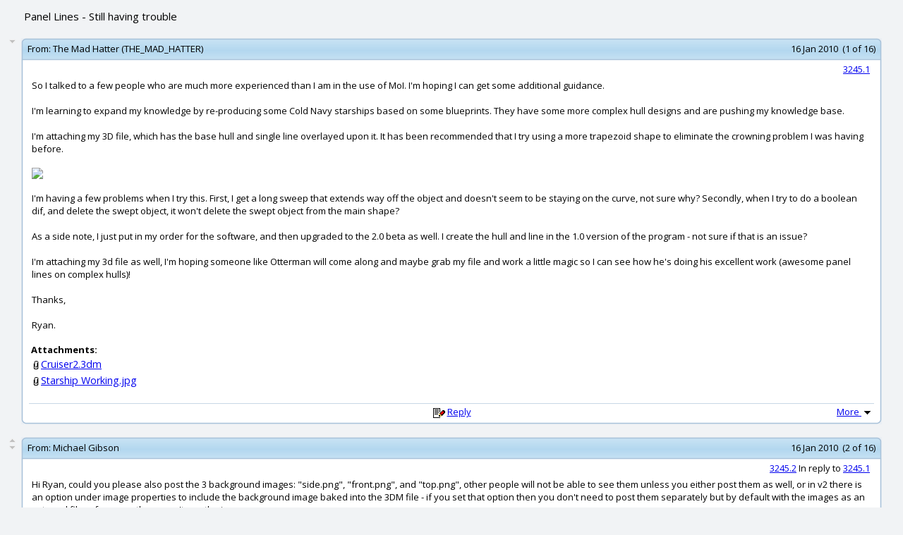

--- FILE ---
content_type: text/html; charset=UTF-8
request_url: http://moi3d.com/forum/messages.php?webtag=MOI&msg=3245.1
body_size: 142865
content:
<?xml version="1.0" encoding="UTF-8"?>
<!DOCTYPE html PUBLIC "-//W3C//DTD XHTML 1.0 Transitional//EN" "http://www.w3.org/TR/xhtml1/DTD/xhtml1-transitional.dtd">
<html xmlns="http://www.w3.org/1999/xhtml" xml:lang="en" lang="en" dir="ltr">
<head>
<title>MoI discussion forum > Panel Lines - Still having trouble</title>
<meta http-equiv="Content-Type" content="text/html; charset=UTF-8" />
<meta name="generator" content="Beehive Forum 0.8.2" />
<meta name="keywords" content="MoI, NURBS, modeling, CAD, Industrial Design" />
<meta name="description" content="A web discussion forum for the MoI 3D modeling software" />
<meta name="robots" content="index,follow" />
<link rel="alternate" type="application/rss+xml" title="MoI discussion forum > Panel Lines - Still having trouble - RSS Feed" href="./threads_rss.php?webtag=MOI" />
<link rel="icon" href="/favicon.ico" type="image/ico" />
<link rel="preconnect" href="https://fonts.gstatic.com">
<link href="https://fonts.googleapis.com/css2?family=Open+Sans:ital,wght@0,400;0,700;1,400&display=swap" rel="stylesheet">
<link rel="stylesheet" href="./styles/default/style.css?20210129215358" type="text/css" media="screen" />
<link rel="search" type="application/opensearchdescription+xml" href="./search.php?webtag=MOI&amp;opensearch" title="MoI discussion forum > Panel Lines - Still having trouble" />
<base target="_blank" />
<script language="Javascript" type="text/javascript">
<!--

var bh_frame_main = 'bh_frame_afbcacfdbbcb'
var bh_frame_ftop = 'bh_frame_bfcccdeddccdebe'
var bh_frame_fnav = 'bh_frame_ebecaaefd'
var bh_frame_left = 'bh_frame_fbaaefdecf'
var bh_frame_right = 'bh_frame_afabebbb'
var bh_frame_pm_folders = 'bh_frame_bfbdbfdefeeccbccbc'
var bh_frame_pm_messages = 'bh_frame_dcddabfacdebbefe'

//-->
</script>
<script language="Javascript" type="text/javascript" src="js/general.js?20210202181134"></script>
<script language="Javascript" type="text/javascript" src="js/xml_http.js?20071119184010"></script>
<script language="Javascript" type="text/javascript">
<!--

document.maxWidth = 0;
document.resizeText = 'This image has been resized (original size %1$sx%2$s). To view the full-size image click here.';

//-->
</script>
<script language="Javascript" type="text/javascript" src="./js/openprofile.js?20070611225858"></script>
<script language="Javascript" type="text/javascript" src="./js/post.js?20071118135518"></script>
<script language="Javascript" type="text/javascript" src="./js/poll.js?20070315155108"></script>
</head>

<body onload="addOverflow()">
<div align="center">
<table width="96%" border="0">
  <tr>
    <td align="left"><div class="messages_thread_title">Panel Lines - Still having trouble</div></td>
    <td align="right" style="font-size:85%;"></td>
  </tr>
</table>
</div>
<form name="f_quote" action="post.php" method="get" target="_parent">
  <input type="hidden" name="webtag" id="dadecbeebdfb" class="bhinputtext" value="MOI" dir="ltr" />
  <input type="hidden" name="quote_list" id="acaeaceeacebb" class="bhinputtext" value="" dir="ltr" />
  <input type="hidden" name="replyto" id="bfbfefcdd" class="bhinputtext" value="" dir="ltr" />
</form>
<a name="a3245_1"></a>
<br />
<div align="center">
<table width="100%" cellspacing="0" cellpadding="0">
  <tr>
    <td align="left" width="2%" valign="top">
      <table width="100%" cellspacing="0" cellpadding="0">
        <tr>
          <td align="center"></td>
        </tr>
        <tr>
          <td align="center"><a href="#a3245_2" target="_self"><img src="./images/message_down.png" border="0" alt="Next" title="Next" /></a></td>
        </tr>
      </table>
    </td>
    <td align="left">
      <table width="98%" cellpadding="0" cellspacing="0" >
        <tr>
          <td class="msgframe_ulcorner"></td>
          <td class="msgframe_top"></td>
          <td class="msgframe_urcorner"></td>
        </tr>
        <tr>
          <td class="msgframe_ul"><img width="6" height="6" src="images/msgframe_placeholder.png"/></td>
          <td class="msgframe_topcenter" align="left">
            <table width="100%" cellspacing="0" cellpadding="0">
              <tr>
                <td width="1%" align="right" nowrap="nowrap"><span class="posttofromlabel">&nbsp;From:&nbsp;</span></td>
                <td nowrap="nowrap" width="98%" align="left"><span class="posttofrom"><a style="text-decoration:none; color:#000000;" href="user_profile.php?webtag=MOI&amp;uid=2256" target="_blank" onclick="return openProfile(2256, 'MOI')">The Mad Hatter (THE_MAD_HATTER)</a></span></td>
                <td width="1%" align="right" nowrap="nowrap"><span class="postinfo">16 Jan 2010&nbsp;&nbsp;(1 of 16)&nbsp;</span></td>
              </tr>
            </table>
          </td>
          <td class="msgframe_ur"><img width="6" height="6" src="images/msgframe_placeholder.png"/></td>
        </tr>
        <tr>
          <td class="msgframe_ml"></td>
          <td class="msgframe_m"></td>
          <td class="msgframe_mr"></td>
        </tr>
        <tr>
          <td class="msgframe_ll"></td>
          <td class="msgframe_bottomcenter" align="left">
            <table width="100%">
              <tr>
                <td colspan="3" align="right"><span class="postnumber"><a href="index.php?webtag=MOI&amp;msg=3245.1" target="_top" title="Permanent link to this thread (3245.1)">3245.1</a>&nbsp;</span></td>
              </tr>
              <tr>
                <td class="msgbody" align="left"><div class="pear_cache_lite">So I talked to a few people who are much more experienced than I am in the use of MoI.  I'm hoping I can get some additional guidance.<br />
<br />
I'm learning to expand my knowledge by re-producing some Cold Navy starships based on some blueprints.  They have some more complex hull designs and are pushing my knowledge base.  <br />
<br />
I'm attaching my 3D file, which has the base hull and single line overlayed upon it.  It has been recommended that I try using a more trapezoid shape to eliminate the crowning problem I was having before.<br />
<br />
<img src="get_attachment.php?webtag=MOI&amp;hash=a22ae63286e5d16151ed0e56c685ae36&amp;filename=Starship Working.jpg" /><br />
<br />
I'm having a few problems when I try this.  First, I get a long sweep that extends way off the object and doesn't seem to be staying on the curve, not sure why?  Secondly, when I try to do a boolean dif, and delete the swept object, it won't delete the swept object from the main shape?<br />
<br />
As a side note, I just put in my order for the software, and then upgraded to the 2.0 beta as well.  I create the hull and line in the 1.0 version of the program - not sure if that is an issue?<br />
<br />
I'm attaching my 3d file as well, I'm hoping someone like Otterman will come along and maybe grab my file and work a little magic so I can see how he's doing his excellent work (awesome panel lines on complex hulls)!<br />
<br />
Thanks,<br />
<br />
Ryan.</div>
</td>
              </tr>
              <tr>
                <td align="left">
                  <div><b>Attachments:</b><br />
                  <div class="attachment"><img src="./images/attach.png" width="14" height="14" border="0"alt="Attachment" title="Attachment" /><a href="get_attachment.php?webtag=MOI&amp;hash=04b0f5634a89cfd0d02335f5fec55a13&amp;filename=Cruiser2.3dm" title="Size: 198.3 KB, Downloaded: 17 times" target="_blank">Cruiser2.3dm</a></div>

                  <div class="attachment"><img src="./images/attach.png" width="14" height="14" border="0"alt="Attachment" title="Attachment" /><a href="get_attachment.php?webtag=MOI&amp;hash=a22ae63286e5d16151ed0e56c685ae36&amp;filename=Starship Working.jpg" title="Size: 558.8 KB, Downloaded: 557 times" target="_blank">Starship Working.jpg</a></div>

                  </div><br/>
                </td>
              </tr>
            </table>
            <table width="100%" class="postresponse" cellspacing="1" cellpadding="0">
              <tr>
                <td width="25%">&nbsp;</td>
                <td width="50%" nowrap="nowrap"><img src="./images/post.png" border="0" alt="Reply" title="Reply" />&nbsp;<a href="post.php?webtag=MOI&amp;replyto=3245.1" target="_parent" onclick="return checkPostQuoting('3245.1')">Reply</a></td>
                <td width="25%" align="right" nowrap="nowrap">
                  <a href="javascript:void(0)" onclick="openPostOptions(1)" target="_self">More&nbsp;<img src="./images/post_options.png" width="17" height="16" class="post_options" alt="Options" title="Options" id="post_options_1" border="0" /></a>
                    <div class="post_options_container_closed" id="post_options_container_1">
                      <table cellpadding="0" cellspacing="0" width="100%">
                        <tr>
                          <td align="left" colspan="3">
                            <table class="box" width="100%">
                              <tr>
                                <td align="left" class="posthead">
                                  <table class="posthead" width="100%">
                                    <tr>
                                      <td class="subhead" colspan="2">Post Options</td>
                                    </tr>
                                    <tr>
                                      <td align="center">
                                        <table width="95%" class="post_options_menu">
                                          <tr>
                                            <td align="left"><a href="pm_write.php?webtag=MOI&amp;uid=2256&amp;msg=3245.1" target="_parent" title="Reply as PM"><img src="./images/pmunread.png" border="0" alt="Reply as PM" title="Reply as PM" /></a></td>
                                            <td align="left" nowrap="nowrap"><a href="pm_write.php?webtag=MOI&amp;uid=2256&amp;msg=3245.1" target="_parent" title="Reply as PM">Reply as PM</a></td>
                                          </tr>
                                          <tr>
                                            <td align="left"><a href="display.php?webtag=MOI&amp;print_msg=3245.1" target="_self" title="Print"><img src="./images/print.png" border="0" alt="Print" title="Print" /></a></td>
                                            <td align="left" nowrap="nowrap"><a href="display.php?webtag=MOI&amp;print_msg=3245.1" target="_self" title="Print">Print</a></td>
                                          </tr>
                                          <tr>
                                            <td align="left"><a href="thread_options.php?webtag=MOI&amp;msg=3245.1&amp;markasread=0" target="_self" title="Mark as unread"><img src="./images/markasunread.png" border="0" alt="Mark as unread" title="Mark as unread" /></a></td>
                                            <td align="left" nowrap="nowrap"><a href="thread_options.php?webtag=MOI&amp;msg=3245.1&amp;markasread=0" target="_self" title="Mark as unread">Mark as unread</a></td>
                                          </tr>
                                          <tr>
                                            <td align="left"><a href="user_rel.php?webtag=MOI&amp;uid=2256&amp;msg=3245.1" target="_self" title="Relationship"><img src="./images/enemy.png" border="0" alt="Relationship" title="Relationship" /></a></td>
                                            <td align="left" nowrap="nowrap"><a href="user_rel.php?webtag=MOI&amp;uid=2256&amp;msg=3245.1" target="_self" title="Relationship">Relationship</a></td>
                                          </tr>
                                          <tr>
                                            <td align="left"><span class="adminipdisplay"><b>IP</b></span></td>
                                            <td align="left" nowrap="nowrap">Logged</td>
                                          </tr>                                        </table>
                                      </td>
                                    </tr>
                                  </table>
                                </td>
                              </tr>
                            </table>
                          </td>
                        </tr>
                      </table>
                    </div>
                  </td>
                </tr>              </table>
            </td>
            <td class="msgframe_lr"></td>
          </tr>
          <tr>
            <td class="msgframe_llcorner"></td>
            <td class="msgframe_bottom"></td>
            <td class="msgframe_lrcorner"></td>
          </tr>
        </table>
      </td>
    </tr>
  </table>
</div>
<a name="a3245_2"></a>
<br />
<div align="center">
<table width="100%" cellspacing="0" cellpadding="0">
  <tr>
    <td align="left" width="2%" valign="top">
      <table width="100%" cellspacing="0" cellpadding="0">
        <tr>
          <td align="center"><a href="#a3245_1" target="_self"><img src="./images/message_up.png" border="0" alt="Previous" title="Previous" /></a> </td>
        </tr>
        <tr>
          <td align="center"><a href="#a3245_3" target="_self"><img src="./images/message_down.png" border="0" alt="Next" title="Next" /></a></td>
        </tr>
      </table>
    </td>
    <td align="left">
      <table width="98%" cellpadding="0" cellspacing="0" >
        <tr>
          <td class="msgframe_ulcorner"></td>
          <td class="msgframe_top"></td>
          <td class="msgframe_urcorner"></td>
        </tr>
        <tr>
          <td class="msgframe_ul"><img width="6" height="6" src="images/msgframe_placeholder.png"/></td>
          <td class="msgframe_topcenter" align="left">
            <table width="100%" cellspacing="0" cellpadding="0">
              <tr>
                <td width="1%" align="right" nowrap="nowrap"><span class="posttofromlabel">&nbsp;From:&nbsp;</span></td>
                <td nowrap="nowrap" width="98%" align="left"><span class="posttofrom"><a style="text-decoration:none; color:#000000;" href="user_profile.php?webtag=MOI&amp;uid=1" target="_blank" onclick="return openProfile(1, 'MOI')">Michael Gibson</a></span></td>
                <td width="1%" align="right" nowrap="nowrap"><span class="postinfo">16 Jan 2010&nbsp;&nbsp;(2 of 16)&nbsp;</span></td>
              </tr>
            </table>
          </td>
          <td class="msgframe_ur"><img width="6" height="6" src="images/msgframe_placeholder.png"/></td>
        </tr>
        <tr>
          <td class="msgframe_ml"></td>
          <td class="msgframe_m"></td>
          <td class="msgframe_mr"></td>
        </tr>
        <tr>
          <td class="msgframe_ll"></td>
          <td class="msgframe_bottomcenter" align="left">
            <table width="100%">
              <tr>
                <td colspan="3" align="right"><span class="postnumber"><a href="index.php?webtag=MOI&amp;msg=3245.2" target="_top" title="Link to this post">3245.2</a> In reply to <a href="#a3245_1" target="_self" title="Link to post #1">3245.1</a>&nbsp;</span></td>
              </tr>
              <tr>
                <td class="msgbody" align="left"><div class="pear_cache_lite">Hi Ryan, could you please also post the 3 background images:  "side.png", "front.png", and "top.png", other people will not be able to see them unless you either post them as well, or in v2 there is an option under image properties to include the background image baked into the 3DM file - if you set that option then you don't need to post them separately but by default with the images as an external file reference others won't see the images.<br />
<br />
    - Michael</div>
</td>
              </tr>
            </table>
            <table width="100%" class="postresponse" cellspacing="1" cellpadding="0">
              <tr>
                <td width="25%">&nbsp;</td>
                <td width="50%" nowrap="nowrap"><img src="./images/post.png" border="0" alt="Reply" title="Reply" />&nbsp;<a href="post.php?webtag=MOI&amp;replyto=3245.2" target="_parent" onclick="return checkPostQuoting('3245.2')">Reply</a></td>
                <td width="25%" align="right" nowrap="nowrap">
                  <a href="javascript:void(0)" onclick="openPostOptions(2)" target="_self">More&nbsp;<img src="./images/post_options.png" width="17" height="16" class="post_options" alt="Options" title="Options" id="post_options_2" border="0" /></a>
                    <div class="post_options_container_closed" id="post_options_container_2">
                      <table cellpadding="0" cellspacing="0" width="100%">
                        <tr>
                          <td align="left" colspan="3">
                            <table class="box" width="100%">
                              <tr>
                                <td align="left" class="posthead">
                                  <table class="posthead" width="100%">
                                    <tr>
                                      <td class="subhead" colspan="2">Post Options</td>
                                    </tr>
                                    <tr>
                                      <td align="center">
                                        <table width="95%" class="post_options_menu">
                                          <tr>
                                            <td align="left"><a href="pm_write.php?webtag=MOI&amp;uid=1&amp;msg=3245.2" target="_parent" title="Reply as PM"><img src="./images/pmunread.png" border="0" alt="Reply as PM" title="Reply as PM" /></a></td>
                                            <td align="left" nowrap="nowrap"><a href="pm_write.php?webtag=MOI&amp;uid=1&amp;msg=3245.2" target="_parent" title="Reply as PM">Reply as PM</a></td>
                                          </tr>
                                          <tr>
                                            <td align="left"><a href="display.php?webtag=MOI&amp;print_msg=3245.2" target="_self" title="Print"><img src="./images/print.png" border="0" alt="Print" title="Print" /></a></td>
                                            <td align="left" nowrap="nowrap"><a href="display.php?webtag=MOI&amp;print_msg=3245.2" target="_self" title="Print">Print</a></td>
                                          </tr>
                                          <tr>
                                            <td align="left"><a href="thread_options.php?webtag=MOI&amp;msg=3245.1&amp;markasread=1" target="_self" title="Mark as unread"><img src="./images/markasunread.png" border="0" alt="Mark as unread" title="Mark as unread" /></a></td>
                                            <td align="left" nowrap="nowrap"><a href="thread_options.php?webtag=MOI&amp;msg=3245.1&amp;markasread=1" target="_self" title="Mark as unread">Mark as unread</a></td>
                                          </tr>
                                          <tr>
                                            <td align="left"><a href="user_rel.php?webtag=MOI&amp;uid=1&amp;msg=3245.1" target="_self" title="Relationship"><img src="./images/enemy.png" border="0" alt="Relationship" title="Relationship" /></a></td>
                                            <td align="left" nowrap="nowrap"><a href="user_rel.php?webtag=MOI&amp;uid=1&amp;msg=3245.1" target="_self" title="Relationship">Relationship</a></td>
                                          </tr>
                                          <tr>
                                            <td align="left"><span class="adminipdisplay"><b>IP</b></span></td>
                                            <td align="left" nowrap="nowrap">Logged</td>
                                          </tr>                                        </table>
                                      </td>
                                    </tr>
                                  </table>
                                </td>
                              </tr>
                            </table>
                          </td>
                        </tr>
                      </table>
                    </div>
                  </td>
                </tr>              </table>
            </td>
            <td class="msgframe_lr"></td>
          </tr>
          <tr>
            <td class="msgframe_llcorner"></td>
            <td class="msgframe_bottom"></td>
            <td class="msgframe_lrcorner"></td>
          </tr>
        </table>
      </td>
    </tr>
  </table>
</div>
<a name="a3245_3"></a>
<br />
<div align="center">
<table width="100%" cellspacing="0" cellpadding="0">
  <tr>
    <td align="left" width="2%" valign="top">
      <table width="100%" cellspacing="0" cellpadding="0">
        <tr>
          <td align="center"><a href="#a3245_2" target="_self"><img src="./images/message_up.png" border="0" alt="Previous" title="Previous" /></a> </td>
        </tr>
        <tr>
          <td align="center"><a href="#a3245_4" target="_self"><img src="./images/message_down.png" border="0" alt="Next" title="Next" /></a></td>
        </tr>
      </table>
    </td>
    <td align="left">
      <table width="98%" cellpadding="0" cellspacing="0" >
        <tr>
          <td class="msgframe_ulcorner"></td>
          <td class="msgframe_top"></td>
          <td class="msgframe_urcorner"></td>
        </tr>
        <tr>
          <td class="msgframe_ul"><img width="6" height="6" src="images/msgframe_placeholder.png"/></td>
          <td class="msgframe_topcenter" align="left">
            <table width="100%" cellspacing="0" cellpadding="0">
              <tr>
                <td width="1%" align="right" nowrap="nowrap"><span class="posttofromlabel">&nbsp;From:&nbsp;</span></td>
                <td nowrap="nowrap" width="98%" align="left"><span class="posttofrom"><a style="text-decoration:none; color:#000000;" href="user_profile.php?webtag=MOI&amp;uid=1" target="_blank" onclick="return openProfile(1, 'MOI')">Michael Gibson</a></span></td>
                <td width="1%" align="right" nowrap="nowrap"><span class="postinfo">16 Jan 2010&nbsp;&nbsp;(3 of 16)&nbsp;</span></td>
              </tr>
            </table>
          </td>
          <td class="msgframe_ur"><img width="6" height="6" src="images/msgframe_placeholder.png"/></td>
        </tr>
        <tr>
          <td class="msgframe_ml"></td>
          <td class="msgframe_m"></td>
          <td class="msgframe_mr"></td>
        </tr>
        <tr>
          <td class="msgframe_ll"></td>
          <td class="msgframe_bottomcenter" align="left">
            <table width="100%">
              <tr>
                <td colspan="3" align="right"><span class="postnumber"><a href="index.php?webtag=MOI&amp;msg=3245.3" target="_top" title="Link to this post">3245.3</a> In reply to <a href="#a3245_1" target="_self" title="Link to post #1">3245.1</a>&nbsp;</span></td>
              </tr>
              <tr>
                <td class="msgbody" align="left"><div class="pear_cache_lite">Hi Ryan, also for several of the pieces that look like this:<br />
<br />
<img src="get_attachment.php?webtag=MOI&amp;hash=7884d18dc9fa5248b998b8827da3230d&amp;filename=ryan_inwards.jpg" /><br />
<br />
<br />
Are those supposed to be kind of depressed panels?<br />
<br />
If so, then you should be able to use the same technique that I showed you in a previous thread here:<br />
<br />
<a href="http://moi3d.com/forum/index.php?webtag=MOI&msg=3208.2">http://moi3d.com/forum/index.php?webtag=MOI&msg=3208.2</a><br />
<br />
Won't that same technique work for you in those cases here as well?<br />
<br />
There is also some illustration of that technique (draw a closed curve, use Trim to cut the object, extrude the cut piece, then delete the front face and join the depression to the main body) in this other thread here:<br />
<br />
<a href="http://moi3d.com/forum/index.php?webtag=MOI&msg=3024.4">http://moi3d.com/forum/index.php?webtag=MOI&msg=3024.4</a><br />
<br />
    - Michael</div>
</td>
              </tr>
              <tr>
                <td align="left">
                  <div><b>Attachments:</b><br />
                  <div class="attachment"><img src="./images/attach.png" width="14" height="14" border="0"alt="Attachment" title="Attachment" /><a href="get_attachment.php?webtag=MOI&amp;hash=7884d18dc9fa5248b998b8827da3230d&amp;filename=ryan_inwards.jpg" title="Size: 32.2 KB, Downloaded: 551 times" target="_blank">ryan_inwards.jpg</a></div>

                  </div><br/>
                </td>
              </tr>
            </table>
            <table width="100%" class="postresponse" cellspacing="1" cellpadding="0">
              <tr>
                <td width="25%">&nbsp;</td>
                <td width="50%" nowrap="nowrap"><img src="./images/post.png" border="0" alt="Reply" title="Reply" />&nbsp;<a href="post.php?webtag=MOI&amp;replyto=3245.3" target="_parent" onclick="return checkPostQuoting('3245.3')">Reply</a></td>
                <td width="25%" align="right" nowrap="nowrap">
                  <a href="javascript:void(0)" onclick="openPostOptions(3)" target="_self">More&nbsp;<img src="./images/post_options.png" width="17" height="16" class="post_options" alt="Options" title="Options" id="post_options_3" border="0" /></a>
                    <div class="post_options_container_closed" id="post_options_container_3">
                      <table cellpadding="0" cellspacing="0" width="100%">
                        <tr>
                          <td align="left" colspan="3">
                            <table class="box" width="100%">
                              <tr>
                                <td align="left" class="posthead">
                                  <table class="posthead" width="100%">
                                    <tr>
                                      <td class="subhead" colspan="2">Post Options</td>
                                    </tr>
                                    <tr>
                                      <td align="center">
                                        <table width="95%" class="post_options_menu">
                                          <tr>
                                            <td align="left"><a href="pm_write.php?webtag=MOI&amp;uid=1&amp;msg=3245.3" target="_parent" title="Reply as PM"><img src="./images/pmunread.png" border="0" alt="Reply as PM" title="Reply as PM" /></a></td>
                                            <td align="left" nowrap="nowrap"><a href="pm_write.php?webtag=MOI&amp;uid=1&amp;msg=3245.3" target="_parent" title="Reply as PM">Reply as PM</a></td>
                                          </tr>
                                          <tr>
                                            <td align="left"><a href="display.php?webtag=MOI&amp;print_msg=3245.3" target="_self" title="Print"><img src="./images/print.png" border="0" alt="Print" title="Print" /></a></td>
                                            <td align="left" nowrap="nowrap"><a href="display.php?webtag=MOI&amp;print_msg=3245.3" target="_self" title="Print">Print</a></td>
                                          </tr>
                                          <tr>
                                            <td align="left"><a href="thread_options.php?webtag=MOI&amp;msg=3245.1&amp;markasread=2" target="_self" title="Mark as unread"><img src="./images/markasunread.png" border="0" alt="Mark as unread" title="Mark as unread" /></a></td>
                                            <td align="left" nowrap="nowrap"><a href="thread_options.php?webtag=MOI&amp;msg=3245.1&amp;markasread=2" target="_self" title="Mark as unread">Mark as unread</a></td>
                                          </tr>
                                          <tr>
                                            <td align="left"><a href="user_rel.php?webtag=MOI&amp;uid=1&amp;msg=3245.1" target="_self" title="Relationship"><img src="./images/enemy.png" border="0" alt="Relationship" title="Relationship" /></a></td>
                                            <td align="left" nowrap="nowrap"><a href="user_rel.php?webtag=MOI&amp;uid=1&amp;msg=3245.1" target="_self" title="Relationship">Relationship</a></td>
                                          </tr>
                                          <tr>
                                            <td align="left"><span class="adminipdisplay"><b>IP</b></span></td>
                                            <td align="left" nowrap="nowrap">Logged</td>
                                          </tr>                                        </table>
                                      </td>
                                    </tr>
                                  </table>
                                </td>
                              </tr>
                            </table>
                          </td>
                        </tr>
                      </table>
                    </div>
                  </td>
                </tr>              </table>
            </td>
            <td class="msgframe_lr"></td>
          </tr>
          <tr>
            <td class="msgframe_llcorner"></td>
            <td class="msgframe_bottom"></td>
            <td class="msgframe_lrcorner"></td>
          </tr>
        </table>
      </td>
    </tr>
  </table>
</div>
<a name="a3245_4"></a>
<br />
<div align="center">
<table width="100%" cellspacing="0" cellpadding="0">
  <tr>
    <td align="left" width="2%" valign="top">
      <table width="100%" cellspacing="0" cellpadding="0">
        <tr>
          <td align="center"><a href="#a3245_3" target="_self"><img src="./images/message_up.png" border="0" alt="Previous" title="Previous" /></a> </td>
        </tr>
        <tr>
          <td align="center"><a href="#a3245_5" target="_self"><img src="./images/message_down.png" border="0" alt="Next" title="Next" /></a></td>
        </tr>
      </table>
    </td>
    <td align="left">
      <table width="98%" cellpadding="0" cellspacing="0" >
        <tr>
          <td class="msgframe_ulcorner"></td>
          <td class="msgframe_top"></td>
          <td class="msgframe_urcorner"></td>
        </tr>
        <tr>
          <td class="msgframe_ul"><img width="6" height="6" src="images/msgframe_placeholder.png"/></td>
          <td class="msgframe_topcenter" align="left">
            <table width="100%" cellspacing="0" cellpadding="0">
              <tr>
                <td width="1%" align="right" nowrap="nowrap"><span class="posttofromlabel">&nbsp;From:&nbsp;</span></td>
                <td nowrap="nowrap" width="98%" align="left"><span class="posttofrom"><a style="text-decoration:none; color:#000000;" href="user_profile.php?webtag=MOI&amp;uid=2256" target="_blank" onclick="return openProfile(2256, 'MOI')">The Mad Hatter (THE_MAD_HATTER)</a></span></td>
                <td width="1%" align="right" nowrap="nowrap"><span class="postinfo">16 Jan 2010&nbsp;&nbsp;(4 of 16)&nbsp;</span></td>
              </tr>
            </table>
          </td>
          <td class="msgframe_ur"><img width="6" height="6" src="images/msgframe_placeholder.png"/></td>
        </tr>
        <tr>
          <td class="msgframe_ml"></td>
          <td class="msgframe_m"></td>
          <td class="msgframe_mr"></td>
        </tr>
        <tr>
          <td class="msgframe_ll"></td>
          <td class="msgframe_bottomcenter" align="left">
            <table width="100%">
              <tr>
                <td colspan="3" align="right"><span class="postnumber"><a href="index.php?webtag=MOI&amp;msg=3245.4" target="_top" title="Link to this post">3245.4</a> In reply to <a href="#a3245_3" target="_self" title="Link to post #3">3245.3</a>&nbsp;</span></td>
              </tr>
              <tr>
                <td class="msgbody" align="left"><div class="pear_cache_lite">I probably confused the situation with the drawings in there.  I did however go back and embed the three images, just in case someone wants to see them.<br />
<br />
Hopefully this will clear it up.  <br />
<br />
I can get the recessed areas to work - but the line highlighted in yellow is where I am struggling.  I've tried sweeping two shapes (a trapezoid and a square) and neither seem to work?  In my other design, I was able to draw a line, sweep another shape around that line, then do a boolean dif, followed by deleting the shape to create a recessed channel in the solid object.<br />
<br />
Since my objects are now getting more complex, it's not working any longer?<br />
<br />
Here is the drawing showing the two shapes I've tried sweeping, and the rail I've used to sweep around.<br />
<br />
<img src="get_attachment.php?webtag=MOI&amp;hash=4bef83822905831946668a6966790ee9&amp;filename=Starship Working.jpg" /><br />
<br />
Hopefully this helps clear up my question?<br />
<br />
Ryan.</div>
</td>
              </tr>
              <tr>
                <td align="left">
                  <div><b>Attachments:</b><br />
                  <div class="attachment"><img src="./images/attach.png" width="14" height="14" border="0"alt="Attachment" title="Attachment" /><a href="get_attachment.php?webtag=MOI&amp;hash=5bb6192341b8416890acf243a7d5479c&amp;filename=Cruiser3.3dm" title="Size: 392.2 KB, Downloaded: 8 times" target="_blank">Cruiser3.3dm</a></div>

                  <div class="attachment"><img src="./images/attach.png" width="14" height="14" border="0"alt="Attachment" title="Attachment" /><a href="get_attachment.php?webtag=MOI&amp;hash=4bef83822905831946668a6966790ee9&amp;filename=Starship Working.jpg" title="Size: 580.6 KB, Downloaded: 526 times" target="_blank">Starship Working.jpg</a></div>

                  </div><br/>
                </td>
              </tr>
            </table>
            <table width="100%" class="postresponse" cellspacing="1" cellpadding="0">
              <tr>
                <td width="25%">&nbsp;</td>
                <td width="50%" nowrap="nowrap"><img src="./images/post.png" border="0" alt="Reply" title="Reply" />&nbsp;<a href="post.php?webtag=MOI&amp;replyto=3245.4" target="_parent" onclick="return checkPostQuoting('3245.4')">Reply</a></td>
                <td width="25%" align="right" nowrap="nowrap">
                  <a href="javascript:void(0)" onclick="openPostOptions(4)" target="_self">More&nbsp;<img src="./images/post_options.png" width="17" height="16" class="post_options" alt="Options" title="Options" id="post_options_4" border="0" /></a>
                    <div class="post_options_container_closed" id="post_options_container_4">
                      <table cellpadding="0" cellspacing="0" width="100%">
                        <tr>
                          <td align="left" colspan="3">
                            <table class="box" width="100%">
                              <tr>
                                <td align="left" class="posthead">
                                  <table class="posthead" width="100%">
                                    <tr>
                                      <td class="subhead" colspan="2">Post Options</td>
                                    </tr>
                                    <tr>
                                      <td align="center">
                                        <table width="95%" class="post_options_menu">
                                          <tr>
                                            <td align="left"><a href="pm_write.php?webtag=MOI&amp;uid=2256&amp;msg=3245.4" target="_parent" title="Reply as PM"><img src="./images/pmunread.png" border="0" alt="Reply as PM" title="Reply as PM" /></a></td>
                                            <td align="left" nowrap="nowrap"><a href="pm_write.php?webtag=MOI&amp;uid=2256&amp;msg=3245.4" target="_parent" title="Reply as PM">Reply as PM</a></td>
                                          </tr>
                                          <tr>
                                            <td align="left"><a href="display.php?webtag=MOI&amp;print_msg=3245.4" target="_self" title="Print"><img src="./images/print.png" border="0" alt="Print" title="Print" /></a></td>
                                            <td align="left" nowrap="nowrap"><a href="display.php?webtag=MOI&amp;print_msg=3245.4" target="_self" title="Print">Print</a></td>
                                          </tr>
                                          <tr>
                                            <td align="left"><a href="thread_options.php?webtag=MOI&amp;msg=3245.1&amp;markasread=3" target="_self" title="Mark as unread"><img src="./images/markasunread.png" border="0" alt="Mark as unread" title="Mark as unread" /></a></td>
                                            <td align="left" nowrap="nowrap"><a href="thread_options.php?webtag=MOI&amp;msg=3245.1&amp;markasread=3" target="_self" title="Mark as unread">Mark as unread</a></td>
                                          </tr>
                                          <tr>
                                            <td align="left"><a href="user_rel.php?webtag=MOI&amp;uid=2256&amp;msg=3245.1" target="_self" title="Relationship"><img src="./images/enemy.png" border="0" alt="Relationship" title="Relationship" /></a></td>
                                            <td align="left" nowrap="nowrap"><a href="user_rel.php?webtag=MOI&amp;uid=2256&amp;msg=3245.1" target="_self" title="Relationship">Relationship</a></td>
                                          </tr>
                                          <tr>
                                            <td align="left"><span class="adminipdisplay"><b>IP</b></span></td>
                                            <td align="left" nowrap="nowrap">Logged</td>
                                          </tr>                                        </table>
                                      </td>
                                    </tr>
                                  </table>
                                </td>
                              </tr>
                            </table>
                          </td>
                        </tr>
                      </table>
                    </div>
                  </td>
                </tr>              </table>
            </td>
            <td class="msgframe_lr"></td>
          </tr>
          <tr>
            <td class="msgframe_llcorner"></td>
            <td class="msgframe_bottom"></td>
            <td class="msgframe_lrcorner"></td>
          </tr>
        </table>
      </td>
    </tr>
  </table>
</div>
<a name="a3245_5"></a>
<br />
<div align="center">
<table width="100%" cellspacing="0" cellpadding="0">
  <tr>
    <td align="left" width="2%" valign="top">
      <table width="100%" cellspacing="0" cellpadding="0">
        <tr>
          <td align="center"><a href="#a3245_4" target="_self"><img src="./images/message_up.png" border="0" alt="Previous" title="Previous" /></a> </td>
        </tr>
        <tr>
          <td align="center"><a href="#a3245_6" target="_self"><img src="./images/message_down.png" border="0" alt="Next" title="Next" /></a></td>
        </tr>
      </table>
    </td>
    <td align="left">
      <table width="98%" cellpadding="0" cellspacing="0" >
        <tr>
          <td class="msgframe_ulcorner"></td>
          <td class="msgframe_top"></td>
          <td class="msgframe_urcorner"></td>
        </tr>
        <tr>
          <td class="msgframe_ul"><img width="6" height="6" src="images/msgframe_placeholder.png"/></td>
          <td class="msgframe_topcenter" align="left">
            <table width="100%" cellspacing="0" cellpadding="0">
              <tr>
                <td width="1%" align="right" nowrap="nowrap"><span class="posttofromlabel">&nbsp;From:&nbsp;</span></td>
                <td nowrap="nowrap" width="98%" align="left"><span class="posttofrom"><a style="text-decoration:none; color:#000000;" href="user_profile.php?webtag=MOI&amp;uid=1" target="_blank" onclick="return openProfile(1, 'MOI')">Michael Gibson</a></span></td>
                <td width="1%" align="right" nowrap="nowrap"><span class="postinfo">16 Jan 2010&nbsp;&nbsp;(5 of 16)&nbsp;</span></td>
              </tr>
            </table>
          </td>
          <td class="msgframe_ur"><img width="6" height="6" src="images/msgframe_placeholder.png"/></td>
        </tr>
        <tr>
          <td class="msgframe_ml"></td>
          <td class="msgframe_m"></td>
          <td class="msgframe_mr"></td>
        </tr>
        <tr>
          <td class="msgframe_ll"></td>
          <td class="msgframe_bottomcenter" align="left">
            <table width="100%">
              <tr>
                <td colspan="3" align="right"><span class="postnumber"><a href="index.php?webtag=MOI&amp;msg=3245.5" target="_top" title="Link to this post">3245.5</a> In reply to <a href="#a3245_1" target="_self" title="Link to post #1">3245.1</a>&nbsp;</span></td>
              </tr>
              <tr>
                <td class="msgbody" align="left"><div class="pear_cache_lite">Hi Ryan, also there are some varieties on that technique that you can use as well, like instead of trimming one single piece, you can do something like starting with one flat outline drawn in the side view like this:<br />
<br />
<img src="get_attachment.php?webtag=MOI&amp;hash=004c976d2cda5fb8685dfd177b72728a&amp;filename=ryan_inwards_taper1.jpg" /><br />
<br />
Use Construct &gt; Offset to create a second one that is some thickness away from it:<br />
<br />
<img src="get_attachment.php?webtag=MOI&amp;hash=fa6c85ec7d2a515b8de5976860d7a9fe&amp;filename=ryan_inwards_taper2.jpg" /><br />
<br />
Now select the main body (which you probably want to have set up as only a half and then mirror it when you have it all finished), and use Edit &gt; Trim to cut it by both those curves:<br />
<br />
<img src="get_attachment.php?webtag=MOI&amp;hash=97db242624b162543aa19b862f9de769&amp;filename=ryan_inwards_taper3.jpg" /><br />
<br />
Delete that in between part, and then move the inside piece inwards a bit:<br />
<br />
<img src="get_attachment.php?webtag=MOI&amp;hash=94a30db48da3ddf20afffb6f5237e63e&amp;filename=ryan_inwards_taper4.jpg" /><br />
<br />
Now Loft between the edges to make the side pieces, then Join those all together:<br />
<br />
<img src="get_attachment.php?webtag=MOI&amp;hash=a2c8c12c41180bcbabe38d030a64aaaf&amp;filename=ryan_inwards_taper5.jpg" /><br />
<br />
<br />
That's just to give you an idea on a variation. But fundamentally to make these kinds of things you will be cutting the hull in various ways, either by drawing curves and using Trim, or in some cases it may be easier to model the cutting piece as a separate solid on its own and then use a boolean operation to carve it out of the main body.<br />
<br />
    - Michael<br />
<br />
<br />
EDIT: I hadn't seen your new message when I posted this one...</div>
<div class="sig"></div></td>
              </tr>
              <tr>
                <td align="left">
                  <div><b>Attachments:</b><br />
                  <div class="attachment"><img src="./images/attach.png" width="14" height="14" border="0"alt="Attachment" title="Attachment" /><a href="get_attachment.php?webtag=MOI&amp;hash=004c976d2cda5fb8685dfd177b72728a&amp;filename=ryan_inwards_taper1.jpg" title="Size: 24.7 KB, Downloaded: 558 times" target="_blank">ryan_inwards_taper1.jpg</a></div>

                  <div class="attachment"><img src="./images/attach.png" width="14" height="14" border="0"alt="Attachment" title="Attachment" /><a href="get_attachment.php?webtag=MOI&amp;hash=fa6c85ec7d2a515b8de5976860d7a9fe&amp;filename=ryan_inwards_taper2.jpg" title="Size: 14.5 KB, Downloaded: 559 times" target="_blank">ryan_inwards_taper2.jpg</a></div>

                  <div class="attachment"><img src="./images/attach.png" width="14" height="14" border="0"alt="Attachment" title="Attachment" /><a href="get_attachment.php?webtag=MOI&amp;hash=97db242624b162543aa19b862f9de769&amp;filename=ryan_inwards_taper3.jpg" title="Size: 19.4 KB, Downloaded: 553 times" target="_blank">ryan_inwards_taper3.jpg</a></div>

                  <div class="attachment"><img src="./images/attach.png" width="14" height="14" border="0"alt="Attachment" title="Attachment" /><a href="get_attachment.php?webtag=MOI&amp;hash=94a30db48da3ddf20afffb6f5237e63e&amp;filename=ryan_inwards_taper4.jpg" title="Size: 23.5 KB, Downloaded: 562 times" target="_blank">ryan_inwards_taper4.jpg</a></div>

                  <div class="attachment"><img src="./images/attach.png" width="14" height="14" border="0"alt="Attachment" title="Attachment" /><a href="get_attachment.php?webtag=MOI&amp;hash=a2c8c12c41180bcbabe38d030a64aaaf&amp;filename=ryan_inwards_taper5.jpg" title="Size: 22.7 KB, Downloaded: 548 times" target="_blank">ryan_inwards_taper5.jpg</a></div>

                  </div><br/>
                </td>
              </tr>
            </table>
            <table width="100%" class="postresponse" cellspacing="1" cellpadding="0">
              <tr>
                <td width="25%">&nbsp;</td>
                <td width="50%" nowrap="nowrap"><img src="./images/post.png" border="0" alt="Reply" title="Reply" />&nbsp;<a href="post.php?webtag=MOI&amp;replyto=3245.5" target="_parent" onclick="return checkPostQuoting('3245.5')">Reply</a></td>
                <td width="25%" align="right" nowrap="nowrap">
                  <a href="javascript:void(0)" onclick="openPostOptions(5)" target="_self">More&nbsp;<img src="./images/post_options.png" width="17" height="16" class="post_options" alt="Options" title="Options" id="post_options_5" border="0" /></a>
                    <div class="post_options_container_closed" id="post_options_container_5">
                      <table cellpadding="0" cellspacing="0" width="100%">
                        <tr>
                          <td align="left" colspan="3">
                            <table class="box" width="100%">
                              <tr>
                                <td align="left" class="posthead">
                                  <table class="posthead" width="100%">
                                    <tr>
                                      <td class="subhead" colspan="2">Post Options</td>
                                    </tr>
                                    <tr>
                                      <td align="center">
                                        <table width="95%" class="post_options_menu">
                                          <tr>
                                            <td align="left"><a href="pm_write.php?webtag=MOI&amp;uid=1&amp;msg=3245.5" target="_parent" title="Reply as PM"><img src="./images/pmunread.png" border="0" alt="Reply as PM" title="Reply as PM" /></a></td>
                                            <td align="left" nowrap="nowrap"><a href="pm_write.php?webtag=MOI&amp;uid=1&amp;msg=3245.5" target="_parent" title="Reply as PM">Reply as PM</a></td>
                                          </tr>
                                          <tr>
                                            <td align="left"><a href="display.php?webtag=MOI&amp;print_msg=3245.5" target="_self" title="Print"><img src="./images/print.png" border="0" alt="Print" title="Print" /></a></td>
                                            <td align="left" nowrap="nowrap"><a href="display.php?webtag=MOI&amp;print_msg=3245.5" target="_self" title="Print">Print</a></td>
                                          </tr>
                                          <tr>
                                            <td align="left"><a href="thread_options.php?webtag=MOI&amp;msg=3245.1&amp;markasread=4" target="_self" title="Mark as unread"><img src="./images/markasunread.png" border="0" alt="Mark as unread" title="Mark as unread" /></a></td>
                                            <td align="left" nowrap="nowrap"><a href="thread_options.php?webtag=MOI&amp;msg=3245.1&amp;markasread=4" target="_self" title="Mark as unread">Mark as unread</a></td>
                                          </tr>
                                          <tr>
                                            <td align="left"><a href="user_rel.php?webtag=MOI&amp;uid=1&amp;msg=3245.1" target="_self" title="Relationship"><img src="./images/enemy.png" border="0" alt="Relationship" title="Relationship" /></a></td>
                                            <td align="left" nowrap="nowrap"><a href="user_rel.php?webtag=MOI&amp;uid=1&amp;msg=3245.1" target="_self" title="Relationship">Relationship</a></td>
                                          </tr>
                                          <tr>
                                            <td align="left"><span class="adminipdisplay"><b>IP</b></span></td>
                                            <td align="left" nowrap="nowrap">Logged</td>
                                          </tr>                                        </table>
                                      </td>
                                    </tr>
                                  </table>
                                </td>
                              </tr>
                            </table>
                          </td>
                        </tr>
                      </table>
                    </div>
                  </td>
                </tr>              </table>
            </td>
            <td class="msgframe_lr"></td>
          </tr>
          <tr>
            <td class="msgframe_llcorner"></td>
            <td class="msgframe_bottom"></td>
            <td class="msgframe_lrcorner"></td>
          </tr>
        </table>
      </td>
    </tr>
  </table>
</div>
<a name="a3245_6"></a>
<br />
<div align="center">
<table width="100%" cellspacing="0" cellpadding="0">
  <tr>
    <td align="left" width="2%" valign="top">
      <table width="100%" cellspacing="0" cellpadding="0">
        <tr>
          <td align="center"><a href="#a3245_5" target="_self"><img src="./images/message_up.png" border="0" alt="Previous" title="Previous" /></a> </td>
        </tr>
        <tr>
          <td align="center"><a href="#a3245_7" target="_self"><img src="./images/message_down.png" border="0" alt="Next" title="Next" /></a></td>
        </tr>
      </table>
    </td>
    <td align="left">
      <table width="98%" cellpadding="0" cellspacing="0" >
        <tr>
          <td class="msgframe_ulcorner"></td>
          <td class="msgframe_top"></td>
          <td class="msgframe_urcorner"></td>
        </tr>
        <tr>
          <td class="msgframe_ul"><img width="6" height="6" src="images/msgframe_placeholder.png"/></td>
          <td class="msgframe_topcenter" align="left">
            <table width="100%" cellspacing="0" cellpadding="0">
              <tr>
                <td width="1%" align="right" nowrap="nowrap"><span class="posttofromlabel">&nbsp;From:&nbsp;</span></td>
                <td nowrap="nowrap" width="98%" align="left"><span class="posttofrom"><a style="text-decoration:none; color:#000000;" href="user_profile.php?webtag=MOI&amp;uid=1" target="_blank" onclick="return openProfile(1, 'MOI')">Michael Gibson</a></span></td>
                <td width="1%" align="right" nowrap="nowrap"><span class="postinfo">16 Jan 2010&nbsp;&nbsp;(6 of 16)&nbsp;</span></td>
              </tr>
            </table>
          </td>
          <td class="msgframe_ur"><img width="6" height="6" src="images/msgframe_placeholder.png"/></td>
        </tr>
        <tr>
          <td class="msgframe_ml"></td>
          <td class="msgframe_m"></td>
          <td class="msgframe_mr"></td>
        </tr>
        <tr>
          <td class="msgframe_ll"></td>
          <td class="msgframe_bottomcenter" align="left">
            <table width="100%">
              <tr>
                <td colspan="3" align="right"><span class="postnumber"><a href="index.php?webtag=MOI&amp;msg=3245.6" target="_top" title="Link to this post">3245.6</a> In reply to <a href="#a3245_4" target="_self" title="Link to post #4">3245.4</a>&nbsp;</span></td>
              </tr>
              <tr>
                <td class="msgbody" align="left"><div class="pear_cache_lite">Hi Ryan, ok I see what you mean now, sorry I didn't understand it was that one particular sweep that was the problem.<br />
<br />
So it looks like the problem is that your path curve is not actually a smooth curve, the different segments do not have the same end tangent directions where they meet up.<br />
<br />
That's going to make your sweep be segmented as well and have little gaps (and currently in v2 have some extension problems where the new corner mitering is kicking in and not working entirely yet) between the pieces.<br />
<br />
In order to get a nice smooth sweep result, the path curve should be made up of segments that are tangent where they touch each other.<br />
<br />
<br />
How was that rail path created, was it created as a projection of a line through the main piece? Probably the surfaces on the main piece are not quite smooth to one another.<br />
<br />
Also how was the main piece created, was that done by a sweep in v1?<br />
<br />
Sweep in v1 had some problems where it was sensitive to the control point spacing between 2 rail curves and could end up kind of bunching things together. For example if I untrim your pieces and turn on control points, you can kind of see they are sort of slanted and not very regularly spaced:<br />
<br />
<img src="get_attachment.php?webtag=MOI&amp;hash=85878384797a584496488b51aa0c8e48&amp;filename=ryan_sweep_slant.jpg" /><br />
<br />
<br />
If you're sweeping these sort of one piece at a time, that may not be so good because it can be hard to make things that meet up smoothly when you do it like that.<br />
<br />
Could you maybe post some of the curves you used to create the main body so I can see more of what you were doing from the start on this model?<br />
<br />
<br />
Thanks,<br />
    - Michael</div>
</td>
              </tr>
              <tr>
                <td align="left">
                  <div><b>Attachments:</b><br />
                  <div class="attachment"><img src="./images/attach.png" width="14" height="14" border="0"alt="Attachment" title="Attachment" /><a href="get_attachment.php?webtag=MOI&amp;hash=85878384797a584496488b51aa0c8e48&amp;filename=ryan_sweep_slant.jpg" title="Size: 61.3 KB, Downloaded: 568 times" target="_blank">ryan_sweep_slant.jpg</a></div>

                  </div><br/>
                </td>
              </tr>
            </table>
            <table width="100%" class="postresponse" cellspacing="1" cellpadding="0">
              <tr>
                <td width="25%">&nbsp;</td>
                <td width="50%" nowrap="nowrap"><img src="./images/post.png" border="0" alt="Reply" title="Reply" />&nbsp;<a href="post.php?webtag=MOI&amp;replyto=3245.6" target="_parent" onclick="return checkPostQuoting('3245.6')">Reply</a></td>
                <td width="25%" align="right" nowrap="nowrap">
                  <a href="javascript:void(0)" onclick="openPostOptions(6)" target="_self">More&nbsp;<img src="./images/post_options.png" width="17" height="16" class="post_options" alt="Options" title="Options" id="post_options_6" border="0" /></a>
                    <div class="post_options_container_closed" id="post_options_container_6">
                      <table cellpadding="0" cellspacing="0" width="100%">
                        <tr>
                          <td align="left" colspan="3">
                            <table class="box" width="100%">
                              <tr>
                                <td align="left" class="posthead">
                                  <table class="posthead" width="100%">
                                    <tr>
                                      <td class="subhead" colspan="2">Post Options</td>
                                    </tr>
                                    <tr>
                                      <td align="center">
                                        <table width="95%" class="post_options_menu">
                                          <tr>
                                            <td align="left"><a href="pm_write.php?webtag=MOI&amp;uid=1&amp;msg=3245.6" target="_parent" title="Reply as PM"><img src="./images/pmunread.png" border="0" alt="Reply as PM" title="Reply as PM" /></a></td>
                                            <td align="left" nowrap="nowrap"><a href="pm_write.php?webtag=MOI&amp;uid=1&amp;msg=3245.6" target="_parent" title="Reply as PM">Reply as PM</a></td>
                                          </tr>
                                          <tr>
                                            <td align="left"><a href="display.php?webtag=MOI&amp;print_msg=3245.6" target="_self" title="Print"><img src="./images/print.png" border="0" alt="Print" title="Print" /></a></td>
                                            <td align="left" nowrap="nowrap"><a href="display.php?webtag=MOI&amp;print_msg=3245.6" target="_self" title="Print">Print</a></td>
                                          </tr>
                                          <tr>
                                            <td align="left"><a href="thread_options.php?webtag=MOI&amp;msg=3245.1&amp;markasread=5" target="_self" title="Mark as unread"><img src="./images/markasunread.png" border="0" alt="Mark as unread" title="Mark as unread" /></a></td>
                                            <td align="left" nowrap="nowrap"><a href="thread_options.php?webtag=MOI&amp;msg=3245.1&amp;markasread=5" target="_self" title="Mark as unread">Mark as unread</a></td>
                                          </tr>
                                          <tr>
                                            <td align="left"><a href="user_rel.php?webtag=MOI&amp;uid=1&amp;msg=3245.1" target="_self" title="Relationship"><img src="./images/enemy.png" border="0" alt="Relationship" title="Relationship" /></a></td>
                                            <td align="left" nowrap="nowrap"><a href="user_rel.php?webtag=MOI&amp;uid=1&amp;msg=3245.1" target="_self" title="Relationship">Relationship</a></td>
                                          </tr>
                                          <tr>
                                            <td align="left"><span class="adminipdisplay"><b>IP</b></span></td>
                                            <td align="left" nowrap="nowrap">Logged</td>
                                          </tr>                                        </table>
                                      </td>
                                    </tr>
                                  </table>
                                </td>
                              </tr>
                            </table>
                          </td>
                        </tr>
                      </table>
                    </div>
                  </td>
                </tr>              </table>
            </td>
            <td class="msgframe_lr"></td>
          </tr>
          <tr>
            <td class="msgframe_llcorner"></td>
            <td class="msgframe_bottom"></td>
            <td class="msgframe_lrcorner"></td>
          </tr>
        </table>
      </td>
    </tr>
  </table>
</div>
<a name="a3245_7"></a>
<br />
<div align="center">
<table width="100%" cellspacing="0" cellpadding="0">
  <tr>
    <td align="left" width="2%" valign="top">
      <table width="100%" cellspacing="0" cellpadding="0">
        <tr>
          <td align="center"><a href="#a3245_6" target="_self"><img src="./images/message_up.png" border="0" alt="Previous" title="Previous" /></a> </td>
        </tr>
        <tr>
          <td align="center"><a href="#a3245_8" target="_self"><img src="./images/message_down.png" border="0" alt="Next" title="Next" /></a></td>
        </tr>
      </table>
    </td>
    <td align="left">
      <table width="98%" cellpadding="0" cellspacing="0" >
        <tr>
          <td class="msgframe_ulcorner"></td>
          <td class="msgframe_top"></td>
          <td class="msgframe_urcorner"></td>
        </tr>
        <tr>
          <td class="msgframe_ul"><img width="6" height="6" src="images/msgframe_placeholder.png"/></td>
          <td class="msgframe_topcenter" align="left">
            <table width="100%" cellspacing="0" cellpadding="0">
              <tr>
                <td width="1%" align="right" nowrap="nowrap"><span class="posttofromlabel">&nbsp;From:&nbsp;</span></td>
                <td nowrap="nowrap" width="98%" align="left"><span class="posttofrom"><a style="text-decoration:none; color:#000000;" href="user_profile.php?webtag=MOI&amp;uid=2256" target="_blank" onclick="return openProfile(2256, 'MOI')">The Mad Hatter (THE_MAD_HATTER)</a></span></td>
                <td width="1%" align="right" nowrap="nowrap"><span class="postinfo">16 Jan 2010&nbsp;&nbsp;(7 of 16)&nbsp;</span></td>
              </tr>
            </table>
          </td>
          <td class="msgframe_ur"><img width="6" height="6" src="images/msgframe_placeholder.png"/></td>
        </tr>
        <tr>
          <td class="msgframe_ml"></td>
          <td class="msgframe_m"></td>
          <td class="msgframe_mr"></td>
        </tr>
        <tr>
          <td class="msgframe_ll"></td>
          <td class="msgframe_bottomcenter" align="left">
            <table width="100%">
              <tr>
                <td colspan="3" align="right"><span class="postnumber"><a href="index.php?webtag=MOI&amp;msg=3245.7" target="_top" title="Link to this post">3245.7</a> In reply to <a href="#a3245_6" target="_self" title="Link to post #6">3245.6</a>&nbsp;</span></td>
              </tr>
              <tr>
                <td class="msgbody" align="left"><div class="pear_cache_lite">Yes on both accounts.  I don't have a version that shows the lines, but in essense I took a shape that was a trapezoid with rounded corners (if you're looking at it from the front side) and swept it around two rails with a third scaling rail as well to help get the shape right.<br />
<br />
Yes, I did a projection of a straight line onto the hull, which is the yellow rail I highlighted on the second drawing which was where my problems started.<br />
<br />
Would it be best to start over in V2 and recreate my hull shape - would that even fix my problem?</div>
</td>
              </tr>
            </table>
            <table width="100%" class="postresponse" cellspacing="1" cellpadding="0">
              <tr>
                <td width="25%">&nbsp;</td>
                <td width="50%" nowrap="nowrap"><img src="./images/post.png" border="0" alt="Reply" title="Reply" />&nbsp;<a href="post.php?webtag=MOI&amp;replyto=3245.7" target="_parent" onclick="return checkPostQuoting('3245.7')">Reply</a></td>
                <td width="25%" align="right" nowrap="nowrap">
                  <a href="javascript:void(0)" onclick="openPostOptions(7)" target="_self">More&nbsp;<img src="./images/post_options.png" width="17" height="16" class="post_options" alt="Options" title="Options" id="post_options_7" border="0" /></a>
                    <div class="post_options_container_closed" id="post_options_container_7">
                      <table cellpadding="0" cellspacing="0" width="100%">
                        <tr>
                          <td align="left" colspan="3">
                            <table class="box" width="100%">
                              <tr>
                                <td align="left" class="posthead">
                                  <table class="posthead" width="100%">
                                    <tr>
                                      <td class="subhead" colspan="2">Post Options</td>
                                    </tr>
                                    <tr>
                                      <td align="center">
                                        <table width="95%" class="post_options_menu">
                                          <tr>
                                            <td align="left"><a href="pm_write.php?webtag=MOI&amp;uid=2256&amp;msg=3245.7" target="_parent" title="Reply as PM"><img src="./images/pmunread.png" border="0" alt="Reply as PM" title="Reply as PM" /></a></td>
                                            <td align="left" nowrap="nowrap"><a href="pm_write.php?webtag=MOI&amp;uid=2256&amp;msg=3245.7" target="_parent" title="Reply as PM">Reply as PM</a></td>
                                          </tr>
                                          <tr>
                                            <td align="left"><a href="display.php?webtag=MOI&amp;print_msg=3245.7" target="_self" title="Print"><img src="./images/print.png" border="0" alt="Print" title="Print" /></a></td>
                                            <td align="left" nowrap="nowrap"><a href="display.php?webtag=MOI&amp;print_msg=3245.7" target="_self" title="Print">Print</a></td>
                                          </tr>
                                          <tr>
                                            <td align="left"><a href="thread_options.php?webtag=MOI&amp;msg=3245.1&amp;markasread=6" target="_self" title="Mark as unread"><img src="./images/markasunread.png" border="0" alt="Mark as unread" title="Mark as unread" /></a></td>
                                            <td align="left" nowrap="nowrap"><a href="thread_options.php?webtag=MOI&amp;msg=3245.1&amp;markasread=6" target="_self" title="Mark as unread">Mark as unread</a></td>
                                          </tr>
                                          <tr>
                                            <td align="left"><a href="user_rel.php?webtag=MOI&amp;uid=2256&amp;msg=3245.1" target="_self" title="Relationship"><img src="./images/enemy.png" border="0" alt="Relationship" title="Relationship" /></a></td>
                                            <td align="left" nowrap="nowrap"><a href="user_rel.php?webtag=MOI&amp;uid=2256&amp;msg=3245.1" target="_self" title="Relationship">Relationship</a></td>
                                          </tr>
                                          <tr>
                                            <td align="left"><span class="adminipdisplay"><b>IP</b></span></td>
                                            <td align="left" nowrap="nowrap">Logged</td>
                                          </tr>                                        </table>
                                      </td>
                                    </tr>
                                  </table>
                                </td>
                              </tr>
                            </table>
                          </td>
                        </tr>
                      </table>
                    </div>
                  </td>
                </tr>              </table>
            </td>
            <td class="msgframe_lr"></td>
          </tr>
          <tr>
            <td class="msgframe_llcorner"></td>
            <td class="msgframe_bottom"></td>
            <td class="msgframe_lrcorner"></td>
          </tr>
        </table>
      </td>
    </tr>
  </table>
</div>
<a name="a3245_8"></a>
<br />
<div align="center">
<table width="100%" cellspacing="0" cellpadding="0">
  <tr>
    <td align="left" width="2%" valign="top">
      <table width="100%" cellspacing="0" cellpadding="0">
        <tr>
          <td align="center"><a href="#a3245_7" target="_self"><img src="./images/message_up.png" border="0" alt="Previous" title="Previous" /></a> </td>
        </tr>
        <tr>
          <td align="center"><a href="#a3245_9" target="_self"><img src="./images/message_down.png" border="0" alt="Next" title="Next" /></a></td>
        </tr>
      </table>
    </td>
    <td align="left">
      <table width="98%" cellpadding="0" cellspacing="0" >
        <tr>
          <td class="msgframe_ulcorner"></td>
          <td class="msgframe_top"></td>
          <td class="msgframe_urcorner"></td>
        </tr>
        <tr>
          <td class="msgframe_ul"><img width="6" height="6" src="images/msgframe_placeholder.png"/></td>
          <td class="msgframe_topcenter" align="left">
            <table width="100%" cellspacing="0" cellpadding="0">
              <tr>
                <td width="1%" align="right" nowrap="nowrap"><span class="posttofromlabel">&nbsp;From:&nbsp;</span></td>
                <td nowrap="nowrap" width="98%" align="left"><span class="posttofrom"><a style="text-decoration:none; color:#000000;" href="user_profile.php?webtag=MOI&amp;uid=1" target="_blank" onclick="return openProfile(1, 'MOI')">Michael Gibson</a></span></td>
                <td width="1%" align="right" nowrap="nowrap"><span class="postinfo">16 Jan 2010&nbsp;&nbsp;(8 of 16)&nbsp;</span></td>
              </tr>
            </table>
          </td>
          <td class="msgframe_ur"><img width="6" height="6" src="images/msgframe_placeholder.png"/></td>
        </tr>
        <tr>
          <td class="msgframe_ml"></td>
          <td class="msgframe_m"></td>
          <td class="msgframe_mr"></td>
        </tr>
        <tr>
          <td class="msgframe_ll"></td>
          <td class="msgframe_bottomcenter" align="left">
            <table width="100%">
              <tr>
                <td colspan="3" align="right"><span class="postnumber"><a href="index.php?webtag=MOI&amp;msg=3245.8" target="_top" title="Link to this post">3245.8</a> In reply to <a href="#a3245_7" target="_self" title="Link to post #7">3245.7</a>&nbsp;</span></td>
              </tr>
              <tr>
                <td class="msgbody" align="left"><div class="pear_cache_lite">Hi Ryan, yeah the sweep in v2 does solve that problem and shouldn't get that kind of twisting effect in it.<br />
<br />
It probably is a good idea to recreate the body and get it to be kind of cleaner to start with, usually if there are problems with big pieces early on it will trickle down and cause additional problems when more stuff is derived from it.<br />
<br />
But also I've attached an new version here with just that rail curve redrawn - I did by drawing in 3 line segments, then using Blend to put in the connecting pieces (blend will guarantee a smooth piece) and then mirroring that.<br />
<br />
If you try sweeping with this version you should get the result you were looking for I think.<br />
<br />
     - Michael</div>
</td>
              </tr>
              <tr>
                <td align="left">
                  <div><b>Attachments:</b><br />
                  <div class="attachment"><img src="./images/attach.png" width="14" height="14" border="0"alt="Attachment" title="Attachment" /><a href="get_attachment.php?webtag=MOI&amp;hash=ac900631246de228349ef07188919a9e&amp;filename=Cruiser_new_rail.3dm" title="Size: 388.5 KB, Downloaded: 9 times" target="_blank">Cruiser_new_rail.3dm</a></div>

                  </div><br/>
                </td>
              </tr>
            </table>
            <table width="100%" class="postresponse" cellspacing="1" cellpadding="0">
              <tr>
                <td width="25%">&nbsp;</td>
                <td width="50%" nowrap="nowrap"><img src="./images/post.png" border="0" alt="Reply" title="Reply" />&nbsp;<a href="post.php?webtag=MOI&amp;replyto=3245.8" target="_parent" onclick="return checkPostQuoting('3245.8')">Reply</a></td>
                <td width="25%" align="right" nowrap="nowrap">
                  <a href="javascript:void(0)" onclick="openPostOptions(8)" target="_self">More&nbsp;<img src="./images/post_options.png" width="17" height="16" class="post_options" alt="Options" title="Options" id="post_options_8" border="0" /></a>
                    <div class="post_options_container_closed" id="post_options_container_8">
                      <table cellpadding="0" cellspacing="0" width="100%">
                        <tr>
                          <td align="left" colspan="3">
                            <table class="box" width="100%">
                              <tr>
                                <td align="left" class="posthead">
                                  <table class="posthead" width="100%">
                                    <tr>
                                      <td class="subhead" colspan="2">Post Options</td>
                                    </tr>
                                    <tr>
                                      <td align="center">
                                        <table width="95%" class="post_options_menu">
                                          <tr>
                                            <td align="left"><a href="pm_write.php?webtag=MOI&amp;uid=1&amp;msg=3245.8" target="_parent" title="Reply as PM"><img src="./images/pmunread.png" border="0" alt="Reply as PM" title="Reply as PM" /></a></td>
                                            <td align="left" nowrap="nowrap"><a href="pm_write.php?webtag=MOI&amp;uid=1&amp;msg=3245.8" target="_parent" title="Reply as PM">Reply as PM</a></td>
                                          </tr>
                                          <tr>
                                            <td align="left"><a href="display.php?webtag=MOI&amp;print_msg=3245.8" target="_self" title="Print"><img src="./images/print.png" border="0" alt="Print" title="Print" /></a></td>
                                            <td align="left" nowrap="nowrap"><a href="display.php?webtag=MOI&amp;print_msg=3245.8" target="_self" title="Print">Print</a></td>
                                          </tr>
                                          <tr>
                                            <td align="left"><a href="thread_options.php?webtag=MOI&amp;msg=3245.1&amp;markasread=7" target="_self" title="Mark as unread"><img src="./images/markasunread.png" border="0" alt="Mark as unread" title="Mark as unread" /></a></td>
                                            <td align="left" nowrap="nowrap"><a href="thread_options.php?webtag=MOI&amp;msg=3245.1&amp;markasread=7" target="_self" title="Mark as unread">Mark as unread</a></td>
                                          </tr>
                                          <tr>
                                            <td align="left"><a href="user_rel.php?webtag=MOI&amp;uid=1&amp;msg=3245.1" target="_self" title="Relationship"><img src="./images/enemy.png" border="0" alt="Relationship" title="Relationship" /></a></td>
                                            <td align="left" nowrap="nowrap"><a href="user_rel.php?webtag=MOI&amp;uid=1&amp;msg=3245.1" target="_self" title="Relationship">Relationship</a></td>
                                          </tr>
                                          <tr>
                                            <td align="left"><span class="adminipdisplay"><b>IP</b></span></td>
                                            <td align="left" nowrap="nowrap">Logged</td>
                                          </tr>                                        </table>
                                      </td>
                                    </tr>
                                  </table>
                                </td>
                              </tr>
                            </table>
                          </td>
                        </tr>
                      </table>
                    </div>
                  </td>
                </tr>              </table>
            </td>
            <td class="msgframe_lr"></td>
          </tr>
          <tr>
            <td class="msgframe_llcorner"></td>
            <td class="msgframe_bottom"></td>
            <td class="msgframe_lrcorner"></td>
          </tr>
        </table>
      </td>
    </tr>
  </table>
</div>
<a name="a3245_9"></a>
<br />
<div align="center">
<table width="100%" cellspacing="0" cellpadding="0">
  <tr>
    <td align="left" width="2%" valign="top">
      <table width="100%" cellspacing="0" cellpadding="0">
        <tr>
          <td align="center"><a href="#a3245_8" target="_self"><img src="./images/message_up.png" border="0" alt="Previous" title="Previous" /></a> </td>
        </tr>
        <tr>
          <td align="center"><a href="#a3245_10" target="_self"><img src="./images/message_down.png" border="0" alt="Next" title="Next" /></a></td>
        </tr>
      </table>
    </td>
    <td align="left">
      <table width="98%" cellpadding="0" cellspacing="0" >
        <tr>
          <td class="msgframe_ulcorner"></td>
          <td class="msgframe_top"></td>
          <td class="msgframe_urcorner"></td>
        </tr>
        <tr>
          <td class="msgframe_ul"><img width="6" height="6" src="images/msgframe_placeholder.png"/></td>
          <td class="msgframe_topcenter" align="left">
            <table width="100%" cellspacing="0" cellpadding="0">
              <tr>
                <td width="1%" align="right" nowrap="nowrap"><span class="posttofromlabel">&nbsp;From:&nbsp;</span></td>
                <td nowrap="nowrap" width="98%" align="left"><span class="posttofrom"><a style="text-decoration:none; color:#000000;" href="user_profile.php?webtag=MOI&amp;uid=1" target="_blank" onclick="return openProfile(1, 'MOI')">Michael Gibson</a></span></td>
                <td width="1%" align="right" nowrap="nowrap"><span class="postinfo">16 Jan 2010&nbsp;&nbsp;(9 of 16)&nbsp;</span></td>
              </tr>
            </table>
          </td>
          <td class="msgframe_ur"><img width="6" height="6" src="images/msgframe_placeholder.png"/></td>
        </tr>
        <tr>
          <td class="msgframe_ml"></td>
          <td class="msgframe_m"></td>
          <td class="msgframe_mr"></td>
        </tr>
        <tr>
          <td class="msgframe_ll"></td>
          <td class="msgframe_bottomcenter" align="left">
            <table width="100%">
              <tr>
                <td colspan="3" align="right"><span class="postnumber"><a href="index.php?webtag=MOI&amp;msg=3245.9" target="_top" title="Link to this post">3245.9</a> In reply to <a href="#a3245_1" target="_self" title="Link to post #1">3245.1</a>&nbsp;</span></td>
              </tr>
              <tr>
                <td class="msgbody" align="left"><div class="pear_cache_lite">Hi Ryan, one other note though - you are going along with the right general idea here, to build the thing as a larger piece like this:<br />
<br />
<img src="get_attachment.php?webtag=MOI&amp;hash=2966e877e710f1004c2701ace978f1e5&amp;filename=ryan_sweep.jpg" /><br />
<br />
and then to slice off the ends, rather than trying to draw the sliced off end first and then try to create surfaces from that.<br />
<br />
So you're definitely going in the right direction, but in this case your starting surfaces didn't end up too good, partly because of a problem in sweep in v1 but I'm also not sure if you might have had a little wiggly area in some of your starting curves.<br />
<br />
If you are going to give redrawing the thing a try, you might want to post your initial curves here so I can take a look and maybe give some advice on that initial shaping.<br />
<br />
    - Michael</div>
</td>
              </tr>
              <tr>
                <td align="left">
                  <div><b>Attachments:</b><br />
                  <div class="attachment"><img src="./images/attach.png" width="14" height="14" border="0"alt="Attachment" title="Attachment" /><a href="get_attachment.php?webtag=MOI&amp;hash=2966e877e710f1004c2701ace978f1e5&amp;filename=ryan_sweep.jpg" title="Size: 46.2 KB, Downloaded: 555 times" target="_blank">ryan_sweep.jpg</a></div>

                  </div><br/>
                </td>
              </tr>
            </table>
            <table width="100%" class="postresponse" cellspacing="1" cellpadding="0">
              <tr>
                <td width="25%">&nbsp;</td>
                <td width="50%" nowrap="nowrap"><img src="./images/post.png" border="0" alt="Reply" title="Reply" />&nbsp;<a href="post.php?webtag=MOI&amp;replyto=3245.9" target="_parent" onclick="return checkPostQuoting('3245.9')">Reply</a></td>
                <td width="25%" align="right" nowrap="nowrap">
                  <a href="javascript:void(0)" onclick="openPostOptions(9)" target="_self">More&nbsp;<img src="./images/post_options.png" width="17" height="16" class="post_options" alt="Options" title="Options" id="post_options_9" border="0" /></a>
                    <div class="post_options_container_closed" id="post_options_container_9">
                      <table cellpadding="0" cellspacing="0" width="100%">
                        <tr>
                          <td align="left" colspan="3">
                            <table class="box" width="100%">
                              <tr>
                                <td align="left" class="posthead">
                                  <table class="posthead" width="100%">
                                    <tr>
                                      <td class="subhead" colspan="2">Post Options</td>
                                    </tr>
                                    <tr>
                                      <td align="center">
                                        <table width="95%" class="post_options_menu">
                                          <tr>
                                            <td align="left"><a href="pm_write.php?webtag=MOI&amp;uid=1&amp;msg=3245.9" target="_parent" title="Reply as PM"><img src="./images/pmunread.png" border="0" alt="Reply as PM" title="Reply as PM" /></a></td>
                                            <td align="left" nowrap="nowrap"><a href="pm_write.php?webtag=MOI&amp;uid=1&amp;msg=3245.9" target="_parent" title="Reply as PM">Reply as PM</a></td>
                                          </tr>
                                          <tr>
                                            <td align="left"><a href="display.php?webtag=MOI&amp;print_msg=3245.9" target="_self" title="Print"><img src="./images/print.png" border="0" alt="Print" title="Print" /></a></td>
                                            <td align="left" nowrap="nowrap"><a href="display.php?webtag=MOI&amp;print_msg=3245.9" target="_self" title="Print">Print</a></td>
                                          </tr>
                                          <tr>
                                            <td align="left"><a href="thread_options.php?webtag=MOI&amp;msg=3245.1&amp;markasread=8" target="_self" title="Mark as unread"><img src="./images/markasunread.png" border="0" alt="Mark as unread" title="Mark as unread" /></a></td>
                                            <td align="left" nowrap="nowrap"><a href="thread_options.php?webtag=MOI&amp;msg=3245.1&amp;markasread=8" target="_self" title="Mark as unread">Mark as unread</a></td>
                                          </tr>
                                          <tr>
                                            <td align="left"><a href="user_rel.php?webtag=MOI&amp;uid=1&amp;msg=3245.1" target="_self" title="Relationship"><img src="./images/enemy.png" border="0" alt="Relationship" title="Relationship" /></a></td>
                                            <td align="left" nowrap="nowrap"><a href="user_rel.php?webtag=MOI&amp;uid=1&amp;msg=3245.1" target="_self" title="Relationship">Relationship</a></td>
                                          </tr>
                                          <tr>
                                            <td align="left"><span class="adminipdisplay"><b>IP</b></span></td>
                                            <td align="left" nowrap="nowrap">Logged</td>
                                          </tr>                                        </table>
                                      </td>
                                    </tr>
                                  </table>
                                </td>
                              </tr>
                            </table>
                          </td>
                        </tr>
                      </table>
                    </div>
                  </td>
                </tr>              </table>
            </td>
            <td class="msgframe_lr"></td>
          </tr>
          <tr>
            <td class="msgframe_llcorner"></td>
            <td class="msgframe_bottom"></td>
            <td class="msgframe_lrcorner"></td>
          </tr>
        </table>
      </td>
    </tr>
  </table>
</div>
<a name="a3245_10"></a>
<br />
<div align="center">
<table width="100%" cellspacing="0" cellpadding="0">
  <tr>
    <td align="left" width="2%" valign="top">
      <table width="100%" cellspacing="0" cellpadding="0">
        <tr>
          <td align="center"><a href="#a3245_9" target="_self"><img src="./images/message_up.png" border="0" alt="Previous" title="Previous" /></a> </td>
        </tr>
        <tr>
          <td align="center"><a href="#a3245_11" target="_self"><img src="./images/message_down.png" border="0" alt="Next" title="Next" /></a></td>
        </tr>
      </table>
    </td>
    <td align="left">
      <table width="98%" cellpadding="0" cellspacing="0" >
        <tr>
          <td class="msgframe_ulcorner"></td>
          <td class="msgframe_top"></td>
          <td class="msgframe_urcorner"></td>
        </tr>
        <tr>
          <td class="msgframe_ul"><img width="6" height="6" src="images/msgframe_placeholder.png"/></td>
          <td class="msgframe_topcenter" align="left">
            <table width="100%" cellspacing="0" cellpadding="0">
              <tr>
                <td width="1%" align="right" nowrap="nowrap"><span class="posttofromlabel">&nbsp;From:&nbsp;</span></td>
                <td nowrap="nowrap" width="98%" align="left"><span class="posttofrom"><a style="text-decoration:none; color:#000000;" href="user_profile.php?webtag=MOI&amp;uid=2256" target="_blank" onclick="return openProfile(2256, 'MOI')">The Mad Hatter (THE_MAD_HATTER)</a></span></td>
                <td width="1%" align="right" nowrap="nowrap"><span class="postinfo">16 Jan 2010&nbsp;&nbsp;(10 of 16)&nbsp;</span></td>
              </tr>
            </table>
          </td>
          <td class="msgframe_ur"><img width="6" height="6" src="images/msgframe_placeholder.png"/></td>
        </tr>
        <tr>
          <td class="msgframe_ml"></td>
          <td class="msgframe_m"></td>
          <td class="msgframe_mr"></td>
        </tr>
        <tr>
          <td class="msgframe_ll"></td>
          <td class="msgframe_bottomcenter" align="left">
            <table width="100%">
              <tr>
                <td colspan="3" align="right"><span class="postnumber"><a href="index.php?webtag=MOI&amp;msg=3245.10" target="_top" title="Link to this post">3245.10</a> In reply to <a href="#a3245_8" target="_self" title="Link to post #8">3245.8</a>&nbsp;</span></td>
              </tr>
              <tr>
                <td class="msgbody" align="left"><div class="pear_cache_lite">Yep, I tried sweeping the trapezoid shape around the rail, worked like a charm now.<br />
<br />
Thanks Michael, appreciate the help.  <br />
<br />
Ryan.</div>
</td>
              </tr>
            </table>
            <table width="100%" class="postresponse" cellspacing="1" cellpadding="0">
              <tr>
                <td width="25%">&nbsp;</td>
                <td width="50%" nowrap="nowrap"><img src="./images/post.png" border="0" alt="Reply" title="Reply" />&nbsp;<a href="post.php?webtag=MOI&amp;replyto=3245.10" target="_parent" onclick="return checkPostQuoting('3245.10')">Reply</a></td>
                <td width="25%" align="right" nowrap="nowrap">
                  <a href="javascript:void(0)" onclick="openPostOptions(10)" target="_self">More&nbsp;<img src="./images/post_options.png" width="17" height="16" class="post_options" alt="Options" title="Options" id="post_options_10" border="0" /></a>
                    <div class="post_options_container_closed" id="post_options_container_10">
                      <table cellpadding="0" cellspacing="0" width="100%">
                        <tr>
                          <td align="left" colspan="3">
                            <table class="box" width="100%">
                              <tr>
                                <td align="left" class="posthead">
                                  <table class="posthead" width="100%">
                                    <tr>
                                      <td class="subhead" colspan="2">Post Options</td>
                                    </tr>
                                    <tr>
                                      <td align="center">
                                        <table width="95%" class="post_options_menu">
                                          <tr>
                                            <td align="left"><a href="pm_write.php?webtag=MOI&amp;uid=2256&amp;msg=3245.10" target="_parent" title="Reply as PM"><img src="./images/pmunread.png" border="0" alt="Reply as PM" title="Reply as PM" /></a></td>
                                            <td align="left" nowrap="nowrap"><a href="pm_write.php?webtag=MOI&amp;uid=2256&amp;msg=3245.10" target="_parent" title="Reply as PM">Reply as PM</a></td>
                                          </tr>
                                          <tr>
                                            <td align="left"><a href="display.php?webtag=MOI&amp;print_msg=3245.10" target="_self" title="Print"><img src="./images/print.png" border="0" alt="Print" title="Print" /></a></td>
                                            <td align="left" nowrap="nowrap"><a href="display.php?webtag=MOI&amp;print_msg=3245.10" target="_self" title="Print">Print</a></td>
                                          </tr>
                                          <tr>
                                            <td align="left"><a href="thread_options.php?webtag=MOI&amp;msg=3245.1&amp;markasread=9" target="_self" title="Mark as unread"><img src="./images/markasunread.png" border="0" alt="Mark as unread" title="Mark as unread" /></a></td>
                                            <td align="left" nowrap="nowrap"><a href="thread_options.php?webtag=MOI&amp;msg=3245.1&amp;markasread=9" target="_self" title="Mark as unread">Mark as unread</a></td>
                                          </tr>
                                          <tr>
                                            <td align="left"><a href="user_rel.php?webtag=MOI&amp;uid=2256&amp;msg=3245.1" target="_self" title="Relationship"><img src="./images/enemy.png" border="0" alt="Relationship" title="Relationship" /></a></td>
                                            <td align="left" nowrap="nowrap"><a href="user_rel.php?webtag=MOI&amp;uid=2256&amp;msg=3245.1" target="_self" title="Relationship">Relationship</a></td>
                                          </tr>
                                          <tr>
                                            <td align="left"><span class="adminipdisplay"><b>IP</b></span></td>
                                            <td align="left" nowrap="nowrap">Logged</td>
                                          </tr>                                        </table>
                                      </td>
                                    </tr>
                                  </table>
                                </td>
                              </tr>
                            </table>
                          </td>
                        </tr>
                      </table>
                    </div>
                  </td>
                </tr>              </table>
            </td>
            <td class="msgframe_lr"></td>
          </tr>
          <tr>
            <td class="msgframe_llcorner"></td>
            <td class="msgframe_bottom"></td>
            <td class="msgframe_lrcorner"></td>
          </tr>
        </table>
      </td>
    </tr>
  </table>
</div>
<a name="a3245_11"></a>
<br />
<div align="center">
<table width="100%" cellspacing="0" cellpadding="0">
  <tr>
    <td align="left" width="2%" valign="top">
      <table width="100%" cellspacing="0" cellpadding="0">
        <tr>
          <td align="center"><a href="#a3245_10" target="_self"><img src="./images/message_up.png" border="0" alt="Previous" title="Previous" /></a> </td>
        </tr>
        <tr>
          <td align="center"><a href="#a3245_12" target="_self"><img src="./images/message_down.png" border="0" alt="Next" title="Next" /></a></td>
        </tr>
      </table>
    </td>
    <td align="left">
      <table width="98%" cellpadding="0" cellspacing="0" >
        <tr>
          <td class="msgframe_ulcorner"></td>
          <td class="msgframe_top"></td>
          <td class="msgframe_urcorner"></td>
        </tr>
        <tr>
          <td class="msgframe_ul"><img width="6" height="6" src="images/msgframe_placeholder.png"/></td>
          <td class="msgframe_topcenter" align="left">
            <table width="100%" cellspacing="0" cellpadding="0">
              <tr>
                <td width="1%" align="right" nowrap="nowrap"><span class="posttofromlabel">&nbsp;From:&nbsp;</span></td>
                <td nowrap="nowrap" width="98%" align="left"><span class="posttofrom"><a style="text-decoration:none; color:#000000;" href="user_profile.php?webtag=MOI&amp;uid=1612" target="_blank" onclick="return openProfile(1612, 'MOI')">Yenmonger (OTTERMAN)</a></span></td>
                <td width="1%" align="right" nowrap="nowrap"><span class="postinfo">17 Jan 2010&nbsp;&nbsp;(11 of 16)&nbsp;</span></td>
              </tr>
            </table>
          </td>
          <td class="msgframe_ur"><img width="6" height="6" src="images/msgframe_placeholder.png"/></td>
        </tr>
        <tr>
          <td class="msgframe_ml"></td>
          <td class="msgframe_m"></td>
          <td class="msgframe_mr"></td>
        </tr>
        <tr>
          <td class="msgframe_ll"></td>
          <td class="msgframe_bottomcenter" align="left">
            <table width="100%">
              <tr>
                <td colspan="3" align="right"><span class="postnumber"><a href="index.php?webtag=MOI&amp;msg=3245.11" target="_top" title="Link to this post">3245.11</a>&nbsp;</span></td>
              </tr>
              <tr>
                <td class="msgbody" align="left"><div class="pear_cache_lite">Argh, too late!<br />
<br />
Here's a trick I learned while making a Vaygr BC. (time is brief, daughter in tub, pictures later if possible)<br />
<br />
Do a side view<br />
Draw a set of panels lines<br />
Use the lines to cut into the ship (boolean diff)<br />
Do a one dimensional scale of the panel line chunk to shrink it into the middle of the ship<br />
Use boolean union to join the main part and shrunk panel line section back together.</div>
</td>
              </tr>
            </table>
            <table width="100%" class="postresponse" cellspacing="1" cellpadding="0">
              <tr>
                <td width="25%">&nbsp;</td>
                <td width="50%" nowrap="nowrap"><img src="./images/post.png" border="0" alt="Reply" title="Reply" />&nbsp;<a href="post.php?webtag=MOI&amp;replyto=3245.11" target="_parent" onclick="return checkPostQuoting('3245.11')">Reply</a></td>
                <td width="25%" align="right" nowrap="nowrap">
                  <a href="javascript:void(0)" onclick="openPostOptions(11)" target="_self">More&nbsp;<img src="./images/post_options.png" width="17" height="16" class="post_options" alt="Options" title="Options" id="post_options_11" border="0" /></a>
                    <div class="post_options_container_closed" id="post_options_container_11">
                      <table cellpadding="0" cellspacing="0" width="100%">
                        <tr>
                          <td align="left" colspan="3">
                            <table class="box" width="100%">
                              <tr>
                                <td align="left" class="posthead">
                                  <table class="posthead" width="100%">
                                    <tr>
                                      <td class="subhead" colspan="2">Post Options</td>
                                    </tr>
                                    <tr>
                                      <td align="center">
                                        <table width="95%" class="post_options_menu">
                                          <tr>
                                            <td align="left"><a href="pm_write.php?webtag=MOI&amp;uid=1612&amp;msg=3245.11" target="_parent" title="Reply as PM"><img src="./images/pmunread.png" border="0" alt="Reply as PM" title="Reply as PM" /></a></td>
                                            <td align="left" nowrap="nowrap"><a href="pm_write.php?webtag=MOI&amp;uid=1612&amp;msg=3245.11" target="_parent" title="Reply as PM">Reply as PM</a></td>
                                          </tr>
                                          <tr>
                                            <td align="left"><a href="display.php?webtag=MOI&amp;print_msg=3245.11" target="_self" title="Print"><img src="./images/print.png" border="0" alt="Print" title="Print" /></a></td>
                                            <td align="left" nowrap="nowrap"><a href="display.php?webtag=MOI&amp;print_msg=3245.11" target="_self" title="Print">Print</a></td>
                                          </tr>
                                          <tr>
                                            <td align="left"><a href="thread_options.php?webtag=MOI&amp;msg=3245.1&amp;markasread=10" target="_self" title="Mark as unread"><img src="./images/markasunread.png" border="0" alt="Mark as unread" title="Mark as unread" /></a></td>
                                            <td align="left" nowrap="nowrap"><a href="thread_options.php?webtag=MOI&amp;msg=3245.1&amp;markasread=10" target="_self" title="Mark as unread">Mark as unread</a></td>
                                          </tr>
                                          <tr>
                                            <td align="left"><a href="user_rel.php?webtag=MOI&amp;uid=1612&amp;msg=3245.1" target="_self" title="Relationship"><img src="./images/enemy.png" border="0" alt="Relationship" title="Relationship" /></a></td>
                                            <td align="left" nowrap="nowrap"><a href="user_rel.php?webtag=MOI&amp;uid=1612&amp;msg=3245.1" target="_self" title="Relationship">Relationship</a></td>
                                          </tr>
                                          <tr>
                                            <td align="left"><span class="adminipdisplay"><b>IP</b></span></td>
                                            <td align="left" nowrap="nowrap">Logged</td>
                                          </tr>                                        </table>
                                      </td>
                                    </tr>
                                  </table>
                                </td>
                              </tr>
                            </table>
                          </td>
                        </tr>
                      </table>
                    </div>
                  </td>
                </tr>              </table>
            </td>
            <td class="msgframe_lr"></td>
          </tr>
          <tr>
            <td class="msgframe_llcorner"></td>
            <td class="msgframe_bottom"></td>
            <td class="msgframe_lrcorner"></td>
          </tr>
        </table>
      </td>
    </tr>
  </table>
</div>
<a name="a3245_12"></a>
<br />
<div align="center">
<table width="100%" cellspacing="0" cellpadding="0">
  <tr>
    <td align="left" width="2%" valign="top">
      <table width="100%" cellspacing="0" cellpadding="0">
        <tr>
          <td align="center"><a href="#a3245_11" target="_self"><img src="./images/message_up.png" border="0" alt="Previous" title="Previous" /></a> </td>
        </tr>
        <tr>
          <td align="center"><a href="#a3245_13" target="_self"><img src="./images/message_down.png" border="0" alt="Next" title="Next" /></a></td>
        </tr>
      </table>
    </td>
    <td align="left">
      <table width="98%" cellpadding="0" cellspacing="0" >
        <tr>
          <td class="msgframe_ulcorner"></td>
          <td class="msgframe_top"></td>
          <td class="msgframe_urcorner"></td>
        </tr>
        <tr>
          <td class="msgframe_ul"><img width="6" height="6" src="images/msgframe_placeholder.png"/></td>
          <td class="msgframe_topcenter" align="left">
            <table width="100%" cellspacing="0" cellpadding="0">
              <tr>
                <td width="1%" align="right" nowrap="nowrap"><span class="posttofromlabel">&nbsp;From:&nbsp;</span></td>
                <td nowrap="nowrap" width="98%" align="left"><span class="posttofrom"><a style="text-decoration:none; color:#000000;" href="user_profile.php?webtag=MOI&amp;uid=2256" target="_blank" onclick="return openProfile(2256, 'MOI')">The Mad Hatter (THE_MAD_HATTER)</a></span></td>
                <td width="1%" align="right" nowrap="nowrap"><span class="postinfo">17 Jan 2010&nbsp;&nbsp;(12 of 16)&nbsp;</span></td>
              </tr>
            </table>
          </td>
          <td class="msgframe_ur"><img width="6" height="6" src="images/msgframe_placeholder.png"/></td>
        </tr>
        <tr>
          <td class="msgframe_ml"></td>
          <td class="msgframe_m"></td>
          <td class="msgframe_mr"></td>
        </tr>
        <tr>
          <td class="msgframe_ll"></td>
          <td class="msgframe_bottomcenter" align="left">
            <table width="100%">
              <tr>
                <td colspan="3" align="right"><span class="postnumber"><a href="index.php?webtag=MOI&amp;msg=3245.12" target="_top" title="Link to this post">3245.12</a> In reply to <a href="#a3245_11" target="_self" title="Link to post #11">3245.11</a>&nbsp;</span></td>
              </tr>
              <tr>
                <td class="msgbody" align="left"><div class="pear_cache_lite">Nope, you're not too late!  I'm still having problems - so I decided to reboot the project and start with rebuilding the hull in the v2 software.<br />
<br />
Per Michael's request, here is my initial shape and three rails.  Rails 1 and 2 are what I use for the sweep, rail 3 is scaling rail I'm using to widen the sweep a bit.<br />
<br />
<img src="get_attachment.php?webtag=MOI&amp;hash=78e76f3406061b7df828c942ef6a3041&amp;filename=Ship Hull Working.jpg" /><br />
<br />
My next step will be to make some cuts using boolean dif commands to get back to the shape I had in version 1.  <br />
<br />
Then I'll give some panel lines a go.  Otterman, would still love to see some detail shots of how you get yours to come out so good!<br />
<br />
Ryan.</div>
</td>
              </tr>
              <tr>
                <td align="left">
                  <div><b>Attachments:</b><br />
                  <div class="attachment"><img src="./images/attach.png" width="14" height="14" border="0"alt="Attachment" title="Attachment" /><a href="get_attachment.php?webtag=MOI&amp;hash=918298d0df051148dae132dddee4e3bc&amp;filename=Cruiser4.3dm" title="Size: 12.4 KB, Downloaded: 13 times" target="_blank">Cruiser4.3dm</a></div>

                  <div class="attachment"><img src="./images/attach.png" width="14" height="14" border="0"alt="Attachment" title="Attachment" /><a href="get_attachment.php?webtag=MOI&amp;hash=78e76f3406061b7df828c942ef6a3041&amp;filename=Ship Hull Working.jpg" title="Size: 567.4 KB, Downloaded: 492 times" target="_blank">Ship Hull Working.jpg</a></div>

                  </div><br/>
                </td>
              </tr>
            </table>
            <table width="100%" class="postresponse" cellspacing="1" cellpadding="0">
              <tr>
                <td width="25%">&nbsp;</td>
                <td width="50%" nowrap="nowrap"><img src="./images/post.png" border="0" alt="Reply" title="Reply" />&nbsp;<a href="post.php?webtag=MOI&amp;replyto=3245.12" target="_parent" onclick="return checkPostQuoting('3245.12')">Reply</a></td>
                <td width="25%" align="right" nowrap="nowrap">
                  <a href="javascript:void(0)" onclick="openPostOptions(12)" target="_self">More&nbsp;<img src="./images/post_options.png" width="17" height="16" class="post_options" alt="Options" title="Options" id="post_options_12" border="0" /></a>
                    <div class="post_options_container_closed" id="post_options_container_12">
                      <table cellpadding="0" cellspacing="0" width="100%">
                        <tr>
                          <td align="left" colspan="3">
                            <table class="box" width="100%">
                              <tr>
                                <td align="left" class="posthead">
                                  <table class="posthead" width="100%">
                                    <tr>
                                      <td class="subhead" colspan="2">Post Options</td>
                                    </tr>
                                    <tr>
                                      <td align="center">
                                        <table width="95%" class="post_options_menu">
                                          <tr>
                                            <td align="left"><a href="pm_write.php?webtag=MOI&amp;uid=2256&amp;msg=3245.12" target="_parent" title="Reply as PM"><img src="./images/pmunread.png" border="0" alt="Reply as PM" title="Reply as PM" /></a></td>
                                            <td align="left" nowrap="nowrap"><a href="pm_write.php?webtag=MOI&amp;uid=2256&amp;msg=3245.12" target="_parent" title="Reply as PM">Reply as PM</a></td>
                                          </tr>
                                          <tr>
                                            <td align="left"><a href="display.php?webtag=MOI&amp;print_msg=3245.12" target="_self" title="Print"><img src="./images/print.png" border="0" alt="Print" title="Print" /></a></td>
                                            <td align="left" nowrap="nowrap"><a href="display.php?webtag=MOI&amp;print_msg=3245.12" target="_self" title="Print">Print</a></td>
                                          </tr>
                                          <tr>
                                            <td align="left"><a href="thread_options.php?webtag=MOI&amp;msg=3245.1&amp;markasread=11" target="_self" title="Mark as unread"><img src="./images/markasunread.png" border="0" alt="Mark as unread" title="Mark as unread" /></a></td>
                                            <td align="left" nowrap="nowrap"><a href="thread_options.php?webtag=MOI&amp;msg=3245.1&amp;markasread=11" target="_self" title="Mark as unread">Mark as unread</a></td>
                                          </tr>
                                          <tr>
                                            <td align="left"><a href="user_rel.php?webtag=MOI&amp;uid=2256&amp;msg=3245.1" target="_self" title="Relationship"><img src="./images/enemy.png" border="0" alt="Relationship" title="Relationship" /></a></td>
                                            <td align="left" nowrap="nowrap"><a href="user_rel.php?webtag=MOI&amp;uid=2256&amp;msg=3245.1" target="_self" title="Relationship">Relationship</a></td>
                                          </tr>
                                          <tr>
                                            <td align="left"><span class="adminipdisplay"><b>IP</b></span></td>
                                            <td align="left" nowrap="nowrap">Logged</td>
                                          </tr>                                        </table>
                                      </td>
                                    </tr>
                                  </table>
                                </td>
                              </tr>
                            </table>
                          </td>
                        </tr>
                      </table>
                    </div>
                  </td>
                </tr>              </table>
            </td>
            <td class="msgframe_lr"></td>
          </tr>
          <tr>
            <td class="msgframe_llcorner"></td>
            <td class="msgframe_bottom"></td>
            <td class="msgframe_lrcorner"></td>
          </tr>
        </table>
      </td>
    </tr>
  </table>
</div>
<a name="a3245_13"></a>
<br />
<div align="center">
<table width="100%" cellspacing="0" cellpadding="0">
  <tr>
    <td align="left" width="2%" valign="top">
      <table width="100%" cellspacing="0" cellpadding="0">
        <tr>
          <td align="center"><a href="#a3245_12" target="_self"><img src="./images/message_up.png" border="0" alt="Previous" title="Previous" /></a> </td>
        </tr>
        <tr>
          <td align="center"><a href="#a3245_14" target="_self"><img src="./images/message_down.png" border="0" alt="Next" title="Next" /></a></td>
        </tr>
      </table>
    </td>
    <td align="left">
      <table width="98%" cellpadding="0" cellspacing="0" >
        <tr>
          <td class="msgframe_ulcorner"></td>
          <td class="msgframe_top"></td>
          <td class="msgframe_urcorner"></td>
        </tr>
        <tr>
          <td class="msgframe_ul"><img width="6" height="6" src="images/msgframe_placeholder.png"/></td>
          <td class="msgframe_topcenter" align="left">
            <table width="100%" cellspacing="0" cellpadding="0">
              <tr>
                <td width="1%" align="right" nowrap="nowrap"><span class="posttofromlabel">&nbsp;From:&nbsp;</span></td>
                <td nowrap="nowrap" width="98%" align="left"><span class="posttofrom"><a style="text-decoration:none; color:#000000;" href="user_profile.php?webtag=MOI&amp;uid=2256" target="_blank" onclick="return openProfile(2256, 'MOI')">The Mad Hatter (THE_MAD_HATTER)</a></span></td>
                <td width="1%" align="right" nowrap="nowrap"><span class="postinfo">17 Jan 2010&nbsp;&nbsp;(13 of 16)&nbsp;</span></td>
              </tr>
            </table>
          </td>
          <td class="msgframe_ur"><img width="6" height="6" src="images/msgframe_placeholder.png"/></td>
        </tr>
        <tr>
          <td class="msgframe_ml"></td>
          <td class="msgframe_m"></td>
          <td class="msgframe_mr"></td>
        </tr>
        <tr>
          <td class="msgframe_ll"></td>
          <td class="msgframe_bottomcenter" align="left">
            <table width="100%">
              <tr>
                <td colspan="3" align="right"><span class="postnumber"><a href="index.php?webtag=MOI&amp;msg=3245.13" target="_top" title="Link to this post">3245.13</a> In reply to <a href="#a3245_12" target="_self" title="Link to post #12">3245.12</a>&nbsp;</span></td>
              </tr>
              <tr>
                <td class="msgbody" align="left"><div class="pear_cache_lite">Otterman,<br />
<br />
So I think I follow how you're doing it.  I tried a slightly different way which seems to be working.  Because I have a very odd shaped hull, I made a copy of the hull and reduced it by 10% and placed it inside the other hull (aligning the best I could by eye to put it right in the middle of the other hull in all three directions).  Then I did what you recommend, I created some panel lining, did a boolean dif and then cut out the lines from the outer hull, leaving the inner hull uncut and helping to form the channel.  <br />
<br />
Seems to be working OK, I'm going to try a few more lines and see how it continues to work.  <br />
<br />
Thanks for the insight, really appreciate it.  <br />
<br />
Ryan.</div>
</td>
              </tr>
            </table>
            <table width="100%" class="postresponse" cellspacing="1" cellpadding="0">
              <tr>
                <td width="25%">&nbsp;</td>
                <td width="50%" nowrap="nowrap"><img src="./images/post.png" border="0" alt="Reply" title="Reply" />&nbsp;<a href="post.php?webtag=MOI&amp;replyto=3245.13" target="_parent" onclick="return checkPostQuoting('3245.13')">Reply</a></td>
                <td width="25%" align="right" nowrap="nowrap">
                  <a href="javascript:void(0)" onclick="openPostOptions(13)" target="_self">More&nbsp;<img src="./images/post_options.png" width="17" height="16" class="post_options" alt="Options" title="Options" id="post_options_13" border="0" /></a>
                    <div class="post_options_container_closed" id="post_options_container_13">
                      <table cellpadding="0" cellspacing="0" width="100%">
                        <tr>
                          <td align="left" colspan="3">
                            <table class="box" width="100%">
                              <tr>
                                <td align="left" class="posthead">
                                  <table class="posthead" width="100%">
                                    <tr>
                                      <td class="subhead" colspan="2">Post Options</td>
                                    </tr>
                                    <tr>
                                      <td align="center">
                                        <table width="95%" class="post_options_menu">
                                          <tr>
                                            <td align="left"><a href="pm_write.php?webtag=MOI&amp;uid=2256&amp;msg=3245.13" target="_parent" title="Reply as PM"><img src="./images/pmunread.png" border="0" alt="Reply as PM" title="Reply as PM" /></a></td>
                                            <td align="left" nowrap="nowrap"><a href="pm_write.php?webtag=MOI&amp;uid=2256&amp;msg=3245.13" target="_parent" title="Reply as PM">Reply as PM</a></td>
                                          </tr>
                                          <tr>
                                            <td align="left"><a href="display.php?webtag=MOI&amp;print_msg=3245.13" target="_self" title="Print"><img src="./images/print.png" border="0" alt="Print" title="Print" /></a></td>
                                            <td align="left" nowrap="nowrap"><a href="display.php?webtag=MOI&amp;print_msg=3245.13" target="_self" title="Print">Print</a></td>
                                          </tr>
                                          <tr>
                                            <td align="left"><a href="thread_options.php?webtag=MOI&amp;msg=3245.1&amp;markasread=12" target="_self" title="Mark as unread"><img src="./images/markasunread.png" border="0" alt="Mark as unread" title="Mark as unread" /></a></td>
                                            <td align="left" nowrap="nowrap"><a href="thread_options.php?webtag=MOI&amp;msg=3245.1&amp;markasread=12" target="_self" title="Mark as unread">Mark as unread</a></td>
                                          </tr>
                                          <tr>
                                            <td align="left"><a href="user_rel.php?webtag=MOI&amp;uid=2256&amp;msg=3245.1" target="_self" title="Relationship"><img src="./images/enemy.png" border="0" alt="Relationship" title="Relationship" /></a></td>
                                            <td align="left" nowrap="nowrap"><a href="user_rel.php?webtag=MOI&amp;uid=2256&amp;msg=3245.1" target="_self" title="Relationship">Relationship</a></td>
                                          </tr>
                                          <tr>
                                            <td align="left"><span class="adminipdisplay"><b>IP</b></span></td>
                                            <td align="left" nowrap="nowrap">Logged</td>
                                          </tr>                                        </table>
                                      </td>
                                    </tr>
                                  </table>
                                </td>
                              </tr>
                            </table>
                          </td>
                        </tr>
                      </table>
                    </div>
                  </td>
                </tr>              </table>
            </td>
            <td class="msgframe_lr"></td>
          </tr>
          <tr>
            <td class="msgframe_llcorner"></td>
            <td class="msgframe_bottom"></td>
            <td class="msgframe_lrcorner"></td>
          </tr>
        </table>
      </td>
    </tr>
  </table>
</div>
<a name="a3245_14"></a>
<br />
<div align="center">
<table width="100%" cellspacing="0" cellpadding="0">
  <tr>
    <td align="left" width="2%" valign="top">
      <table width="100%" cellspacing="0" cellpadding="0">
        <tr>
          <td align="center"><a href="#a3245_13" target="_self"><img src="./images/message_up.png" border="0" alt="Previous" title="Previous" /></a> </td>
        </tr>
        <tr>
          <td align="center"><a href="#a3245_15" target="_self"><img src="./images/message_down.png" border="0" alt="Next" title="Next" /></a></td>
        </tr>
      </table>
    </td>
    <td align="left">
      <table width="98%" cellpadding="0" cellspacing="0" >
        <tr>
          <td class="msgframe_ulcorner"></td>
          <td class="msgframe_top"></td>
          <td class="msgframe_urcorner"></td>
        </tr>
        <tr>
          <td class="msgframe_ul"><img width="6" height="6" src="images/msgframe_placeholder.png"/></td>
          <td class="msgframe_topcenter" align="left">
            <table width="100%" cellspacing="0" cellpadding="0">
              <tr>
                <td width="1%" align="right" nowrap="nowrap"><span class="posttofromlabel">&nbsp;From:&nbsp;</span></td>
                <td nowrap="nowrap" width="98%" align="left"><span class="posttofrom"><a style="text-decoration:none; color:#000000;" href="user_profile.php?webtag=MOI&amp;uid=2256" target="_blank" onclick="return openProfile(2256, 'MOI')">The Mad Hatter (THE_MAD_HATTER)</a></span></td>
                <td width="1%" align="right" nowrap="nowrap"><span class="postinfo">17 Jan 2010&nbsp;&nbsp;(14 of 16)&nbsp;</span></td>
              </tr>
            </table>
          </td>
          <td class="msgframe_ur"><img width="6" height="6" src="images/msgframe_placeholder.png"/></td>
        </tr>
        <tr>
          <td class="msgframe_ml"></td>
          <td class="msgframe_m"></td>
          <td class="msgframe_mr"></td>
        </tr>
        <tr>
          <td class="msgframe_ll"></td>
          <td class="msgframe_bottomcenter" align="left">
            <table width="100%">
              <tr>
                <td colspan="3" align="right"><span class="postnumber"><a href="index.php?webtag=MOI&amp;msg=3245.14" target="_top" title="Link to this post">3245.14</a> In reply to <a href="#a3245_13" target="_self" title="Link to post #13">3245.13</a>&nbsp;</span></td>
              </tr>
              <tr>
                <td class="msgbody" align="left"><div class="pear_cache_lite">OK - after an afternoon of work, I've got the front of the hull pretty much banged out.  I used a variation of what Otterman had recommended, and I think it came out pretty good.  Since I've never actually 3D printed something, I'm not sure if my panel lines are deep enough/too deep.  <br />
<br />
Here's how it is shaping up.<br />
<br />
<img src="get_attachment.php?webtag=MOI&amp;hash=7d447a3688b10e25c04d0d3566d2cc85&amp;filename=Ship Hull Working 2.jpg" /><br />
<br />
So far, so good.<br />
<br />
Ryan.</div>
</td>
              </tr>
              <tr>
                <td align="left">
                  <div><b>Attachments:</b><br />
                  <div class="attachment"><img src="./images/attach.png" width="14" height="14" border="0"alt="Attachment" title="Attachment" /><a href="get_attachment.php?webtag=MOI&amp;hash=7d447a3688b10e25c04d0d3566d2cc85&amp;filename=Ship Hull Working 2.jpg" title="Size: 594.6 KB, Downloaded: 458 times" target="_blank">Ship Hull Working 2.jpg</a></div>

                  </div><br/>
                </td>
              </tr>
            </table>
            <table width="100%" class="postresponse" cellspacing="1" cellpadding="0">
              <tr>
                <td width="25%">&nbsp;</td>
                <td width="50%" nowrap="nowrap"><img src="./images/post.png" border="0" alt="Reply" title="Reply" />&nbsp;<a href="post.php?webtag=MOI&amp;replyto=3245.14" target="_parent" onclick="return checkPostQuoting('3245.14')">Reply</a></td>
                <td width="25%" align="right" nowrap="nowrap">
                  <a href="javascript:void(0)" onclick="openPostOptions(14)" target="_self">More&nbsp;<img src="./images/post_options.png" width="17" height="16" class="post_options" alt="Options" title="Options" id="post_options_14" border="0" /></a>
                    <div class="post_options_container_closed" id="post_options_container_14">
                      <table cellpadding="0" cellspacing="0" width="100%">
                        <tr>
                          <td align="left" colspan="3">
                            <table class="box" width="100%">
                              <tr>
                                <td align="left" class="posthead">
                                  <table class="posthead" width="100%">
                                    <tr>
                                      <td class="subhead" colspan="2">Post Options</td>
                                    </tr>
                                    <tr>
                                      <td align="center">
                                        <table width="95%" class="post_options_menu">
                                          <tr>
                                            <td align="left"><a href="pm_write.php?webtag=MOI&amp;uid=2256&amp;msg=3245.14" target="_parent" title="Reply as PM"><img src="./images/pmunread.png" border="0" alt="Reply as PM" title="Reply as PM" /></a></td>
                                            <td align="left" nowrap="nowrap"><a href="pm_write.php?webtag=MOI&amp;uid=2256&amp;msg=3245.14" target="_parent" title="Reply as PM">Reply as PM</a></td>
                                          </tr>
                                          <tr>
                                            <td align="left"><a href="display.php?webtag=MOI&amp;print_msg=3245.14" target="_self" title="Print"><img src="./images/print.png" border="0" alt="Print" title="Print" /></a></td>
                                            <td align="left" nowrap="nowrap"><a href="display.php?webtag=MOI&amp;print_msg=3245.14" target="_self" title="Print">Print</a></td>
                                          </tr>
                                          <tr>
                                            <td align="left"><a href="thread_options.php?webtag=MOI&amp;msg=3245.1&amp;markasread=13" target="_self" title="Mark as unread"><img src="./images/markasunread.png" border="0" alt="Mark as unread" title="Mark as unread" /></a></td>
                                            <td align="left" nowrap="nowrap"><a href="thread_options.php?webtag=MOI&amp;msg=3245.1&amp;markasread=13" target="_self" title="Mark as unread">Mark as unread</a></td>
                                          </tr>
                                          <tr>
                                            <td align="left"><a href="user_rel.php?webtag=MOI&amp;uid=2256&amp;msg=3245.1" target="_self" title="Relationship"><img src="./images/enemy.png" border="0" alt="Relationship" title="Relationship" /></a></td>
                                            <td align="left" nowrap="nowrap"><a href="user_rel.php?webtag=MOI&amp;uid=2256&amp;msg=3245.1" target="_self" title="Relationship">Relationship</a></td>
                                          </tr>
                                          <tr>
                                            <td align="left"><span class="adminipdisplay"><b>IP</b></span></td>
                                            <td align="left" nowrap="nowrap">Logged</td>
                                          </tr>                                        </table>
                                      </td>
                                    </tr>
                                  </table>
                                </td>
                              </tr>
                            </table>
                          </td>
                        </tr>
                      </table>
                    </div>
                  </td>
                </tr>              </table>
            </td>
            <td class="msgframe_lr"></td>
          </tr>
          <tr>
            <td class="msgframe_llcorner"></td>
            <td class="msgframe_bottom"></td>
            <td class="msgframe_lrcorner"></td>
          </tr>
        </table>
      </td>
    </tr>
  </table>
</div>
<a name="a3245_15"></a>
<br />
<div align="center">
<table width="100%" cellspacing="0" cellpadding="0">
  <tr>
    <td align="left" width="2%" valign="top">
      <table width="100%" cellspacing="0" cellpadding="0">
        <tr>
          <td align="center"><a href="#a3245_14" target="_self"><img src="./images/message_up.png" border="0" alt="Previous" title="Previous" /></a> </td>
        </tr>
        <tr>
          <td align="center"><a href="#a3245_16" target="_self"><img src="./images/message_down.png" border="0" alt="Next" title="Next" /></a></td>
        </tr>
      </table>
    </td>
    <td align="left">
      <table width="98%" cellpadding="0" cellspacing="0" >
        <tr>
          <td class="msgframe_ulcorner"></td>
          <td class="msgframe_top"></td>
          <td class="msgframe_urcorner"></td>
        </tr>
        <tr>
          <td class="msgframe_ul"><img width="6" height="6" src="images/msgframe_placeholder.png"/></td>
          <td class="msgframe_topcenter" align="left">
            <table width="100%" cellspacing="0" cellpadding="0">
              <tr>
                <td width="1%" align="right" nowrap="nowrap"><span class="posttofromlabel">&nbsp;From:&nbsp;</span></td>
                <td nowrap="nowrap" width="98%" align="left"><span class="posttofrom"><a style="text-decoration:none; color:#000000;" href="user_profile.php?webtag=MOI&amp;uid=1" target="_blank" onclick="return openProfile(1, 'MOI')">Michael Gibson</a></span></td>
                <td width="1%" align="right" nowrap="nowrap"><span class="postinfo">17 Jan 2010&nbsp;&nbsp;(15 of 16)&nbsp;</span></td>
              </tr>
            </table>
          </td>
          <td class="msgframe_ur"><img width="6" height="6" src="images/msgframe_placeholder.png"/></td>
        </tr>
        <tr>
          <td class="msgframe_ml"></td>
          <td class="msgframe_m"></td>
          <td class="msgframe_mr"></td>
        </tr>
        <tr>
          <td class="msgframe_ll"></td>
          <td class="msgframe_bottomcenter" align="left">
            <table width="100%">
              <tr>
                <td colspan="3" align="right"><span class="postnumber"><a href="index.php?webtag=MOI&amp;msg=3245.15" target="_top" title="Link to this post">3245.15</a> In reply to <a href="#a3245_12" target="_self" title="Link to post #12">3245.12</a>&nbsp;</span></td>
              </tr>
              <tr>
                <td class="msgbody" align="left"><div class="pear_cache_lite">Hi Ryan,<br />
<br />
&gt; Per Michael's request, here is my initial shape and three rails. Rails 1 and<br />
&gt; 2 are what I use for the sweep, rail 3 is scaling rail I'm using to widen the<br />
&gt; sweep a bit.<br />
<br />
Thanks for posting those - yeah in v2 the sweep result is looking a whole lot better in its internal surface structure.<br />
<br />
In the v2 sweep, if you turn on surface control points (for solids you usually need to use Edit/Separate first to break it into individual surfaces before points will turn on), you get this kind of result:<br />
<br />
<img src="get_attachment.php?webtag=MOI&amp;hash=3c8d9cbca8d41a5b9c6697f71e224327&amp;filename=ryan_sweep.jpg" /><br />
<br />
<br />
That's a lot better than the previous one that you did in v1 that had a lot of shearing and slanting in it.<br />
<br />
So that's good to know that the sweep update in v2 is helping for that problem.<br />
<br />
<br />
It looks like you have made some great progress!<br />
<br />
One possible other general tip - you may want to focus on building something like this as 1/2 only and then mirror it at the end to produce the other half instead of working on both sides during the regular modeling.<br />
<br />
   - Michael</div>
</td>
              </tr>
              <tr>
                <td align="left">
                  <div><b>Attachments:</b><br />
                  <div class="attachment"><img src="./images/attach.png" width="14" height="14" border="0"alt="Attachment" title="Attachment" /><a href="get_attachment.php?webtag=MOI&amp;hash=3c8d9cbca8d41a5b9c6697f71e224327&amp;filename=ryan_sweep.jpg" title="Size: 39.1 KB, Downloaded: 475 times" target="_blank">ryan_sweep.jpg</a></div>

                  </div><br/>
                </td>
              </tr>
            </table>
            <table width="100%" class="postresponse" cellspacing="1" cellpadding="0">
              <tr>
                <td width="25%">&nbsp;</td>
                <td width="50%" nowrap="nowrap"><img src="./images/post.png" border="0" alt="Reply" title="Reply" />&nbsp;<a href="post.php?webtag=MOI&amp;replyto=3245.15" target="_parent" onclick="return checkPostQuoting('3245.15')">Reply</a></td>
                <td width="25%" align="right" nowrap="nowrap">
                  <a href="javascript:void(0)" onclick="openPostOptions(15)" target="_self">More&nbsp;<img src="./images/post_options.png" width="17" height="16" class="post_options" alt="Options" title="Options" id="post_options_15" border="0" /></a>
                    <div class="post_options_container_closed" id="post_options_container_15">
                      <table cellpadding="0" cellspacing="0" width="100%">
                        <tr>
                          <td align="left" colspan="3">
                            <table class="box" width="100%">
                              <tr>
                                <td align="left" class="posthead">
                                  <table class="posthead" width="100%">
                                    <tr>
                                      <td class="subhead" colspan="2">Post Options</td>
                                    </tr>
                                    <tr>
                                      <td align="center">
                                        <table width="95%" class="post_options_menu">
                                          <tr>
                                            <td align="left"><a href="pm_write.php?webtag=MOI&amp;uid=1&amp;msg=3245.15" target="_parent" title="Reply as PM"><img src="./images/pmunread.png" border="0" alt="Reply as PM" title="Reply as PM" /></a></td>
                                            <td align="left" nowrap="nowrap"><a href="pm_write.php?webtag=MOI&amp;uid=1&amp;msg=3245.15" target="_parent" title="Reply as PM">Reply as PM</a></td>
                                          </tr>
                                          <tr>
                                            <td align="left"><a href="display.php?webtag=MOI&amp;print_msg=3245.15" target="_self" title="Print"><img src="./images/print.png" border="0" alt="Print" title="Print" /></a></td>
                                            <td align="left" nowrap="nowrap"><a href="display.php?webtag=MOI&amp;print_msg=3245.15" target="_self" title="Print">Print</a></td>
                                          </tr>
                                          <tr>
                                            <td align="left"><a href="thread_options.php?webtag=MOI&amp;msg=3245.1&amp;markasread=14" target="_self" title="Mark as unread"><img src="./images/markasunread.png" border="0" alt="Mark as unread" title="Mark as unread" /></a></td>
                                            <td align="left" nowrap="nowrap"><a href="thread_options.php?webtag=MOI&amp;msg=3245.1&amp;markasread=14" target="_self" title="Mark as unread">Mark as unread</a></td>
                                          </tr>
                                          <tr>
                                            <td align="left"><a href="user_rel.php?webtag=MOI&amp;uid=1&amp;msg=3245.1" target="_self" title="Relationship"><img src="./images/enemy.png" border="0" alt="Relationship" title="Relationship" /></a></td>
                                            <td align="left" nowrap="nowrap"><a href="user_rel.php?webtag=MOI&amp;uid=1&amp;msg=3245.1" target="_self" title="Relationship">Relationship</a></td>
                                          </tr>
                                          <tr>
                                            <td align="left"><span class="adminipdisplay"><b>IP</b></span></td>
                                            <td align="left" nowrap="nowrap">Logged</td>
                                          </tr>                                        </table>
                                      </td>
                                    </tr>
                                  </table>
                                </td>
                              </tr>
                            </table>
                          </td>
                        </tr>
                      </table>
                    </div>
                  </td>
                </tr>              </table>
            </td>
            <td class="msgframe_lr"></td>
          </tr>
          <tr>
            <td class="msgframe_llcorner"></td>
            <td class="msgframe_bottom"></td>
            <td class="msgframe_lrcorner"></td>
          </tr>
        </table>
      </td>
    </tr>
  </table>
</div>
<a name="a3245_16"></a>
<br />
<div align="center">
<table width="100%" cellspacing="0" cellpadding="0">
  <tr>
    <td align="left" width="2%" valign="top">
      <table width="100%" cellspacing="0" cellpadding="0">
        <tr>
          <td align="center"><a href="#a3245_15" target="_self"><img src="./images/message_up.png" border="0" alt="Previous" title="Previous" /></a> </td>
        </tr>
        <tr>
          <td align="center"></td>
        </tr>
      </table>
    </td>
    <td align="left">
      <table width="98%" cellpadding="0" cellspacing="0" >
        <tr>
          <td class="msgframe_ulcorner"></td>
          <td class="msgframe_top"></td>
          <td class="msgframe_urcorner"></td>
        </tr>
        <tr>
          <td class="msgframe_ul"><img width="6" height="6" src="images/msgframe_placeholder.png"/></td>
          <td class="msgframe_topcenter" align="left">
            <table width="100%" cellspacing="0" cellpadding="0">
              <tr>
                <td width="1%" align="right" nowrap="nowrap"><span class="posttofromlabel">&nbsp;From:&nbsp;</span></td>
                <td nowrap="nowrap" width="98%" align="left"><span class="posttofrom"><a style="text-decoration:none; color:#000000;" href="user_profile.php?webtag=MOI&amp;uid=1943" target="_blank" onclick="return openProfile(1943, 'MOI')">JPBWEB</a></span></td>
                <td width="1%" align="right" nowrap="nowrap"><span class="postinfo">18 Jan 2010&nbsp;&nbsp;(16 of 16)&nbsp;</span></td>
              </tr>
            </table>
          </td>
          <td class="msgframe_ur"><img width="6" height="6" src="images/msgframe_placeholder.png"/></td>
        </tr>
        <tr>
          <td class="msgframe_ml"></td>
          <td class="msgframe_m"></td>
          <td class="msgframe_mr"></td>
        </tr>
        <tr>
          <td class="msgframe_ll"></td>
          <td class="msgframe_bottomcenter" align="left">
            <table width="100%">
              <tr>
                <td colspan="3" align="right"><span class="postnumber"><a href="index.php?webtag=MOI&amp;msg=3245.16" target="_top" title="Link to this post">3245.16</a>&nbsp;</span></td>
              </tr>
              <tr>
                <td class="msgbody" align="left"><div class="pear_cache_lite">Ryan,<br />
<br />
Regarding the depth of your panel lines, I think that they seem rather deep indeed, which might be OK on the hull itself to give the effect of cladding or armor often seen on Sci-Fi spaceships, but for panels, most should not be recessed at all. You might want to delineate the panels with a double contour and have that narrow band recessed instead, leaving the panel itself flush with the hull. Unless the effect you want is more like an open bay.<br />
<br />
Jean-Paul</div>
</td>
              </tr>
            </table>
            <table width="100%" class="postresponse" cellspacing="1" cellpadding="0">
              <tr>
                <td width="25%">&nbsp;</td>
                <td width="50%" nowrap="nowrap"><img src="./images/post.png" border="0" alt="Reply" title="Reply" />&nbsp;<a href="post.php?webtag=MOI&amp;replyto=3245.16" target="_parent" onclick="return checkPostQuoting('3245.16')">Reply</a></td>
                <td width="25%" align="right" nowrap="nowrap">
                  <a href="javascript:void(0)" onclick="openPostOptions(16)" target="_self">More&nbsp;<img src="./images/post_options.png" width="17" height="16" class="post_options" alt="Options" title="Options" id="post_options_16" border="0" /></a>
                    <div class="post_options_container_closed" id="post_options_container_16">
                      <table cellpadding="0" cellspacing="0" width="100%">
                        <tr>
                          <td align="left" colspan="3">
                            <table class="box" width="100%">
                              <tr>
                                <td align="left" class="posthead">
                                  <table class="posthead" width="100%">
                                    <tr>
                                      <td class="subhead" colspan="2">Post Options</td>
                                    </tr>
                                    <tr>
                                      <td align="center">
                                        <table width="95%" class="post_options_menu">
                                          <tr>
                                            <td align="left"><a href="pm_write.php?webtag=MOI&amp;uid=1943&amp;msg=3245.16" target="_parent" title="Reply as PM"><img src="./images/pmunread.png" border="0" alt="Reply as PM" title="Reply as PM" /></a></td>
                                            <td align="left" nowrap="nowrap"><a href="pm_write.php?webtag=MOI&amp;uid=1943&amp;msg=3245.16" target="_parent" title="Reply as PM">Reply as PM</a></td>
                                          </tr>
                                          <tr>
                                            <td align="left"><a href="display.php?webtag=MOI&amp;print_msg=3245.16" target="_self" title="Print"><img src="./images/print.png" border="0" alt="Print" title="Print" /></a></td>
                                            <td align="left" nowrap="nowrap"><a href="display.php?webtag=MOI&amp;print_msg=3245.16" target="_self" title="Print">Print</a></td>
                                          </tr>
                                          <tr>
                                            <td align="left"><a href="thread_options.php?webtag=MOI&amp;msg=3245.1&amp;markasread=15" target="_self" title="Mark as unread"><img src="./images/markasunread.png" border="0" alt="Mark as unread" title="Mark as unread" /></a></td>
                                            <td align="left" nowrap="nowrap"><a href="thread_options.php?webtag=MOI&amp;msg=3245.1&amp;markasread=15" target="_self" title="Mark as unread">Mark as unread</a></td>
                                          </tr>
                                          <tr>
                                            <td align="left"><a href="user_rel.php?webtag=MOI&amp;uid=1943&amp;msg=3245.1" target="_self" title="Relationship"><img src="./images/enemy.png" border="0" alt="Relationship" title="Relationship" /></a></td>
                                            <td align="left" nowrap="nowrap"><a href="user_rel.php?webtag=MOI&amp;uid=1943&amp;msg=3245.1" target="_self" title="Relationship">Relationship</a></td>
                                          </tr>
                                          <tr>
                                            <td align="left"><span class="adminipdisplay"><b>IP</b></span></td>
                                            <td align="left" nowrap="nowrap">Logged</td>
                                          </tr>                                        </table>
                                      </td>
                                    </tr>
                                  </table>
                                </td>
                              </tr>
                            </table>
                          </td>
                        </tr>
                      </table>
                    </div>
                  </td>
                </tr>              </table>
            </td>
            <td class="msgframe_lr"></td>
          </tr>
          <tr>
            <td class="msgframe_llcorner"></td>
            <td class="msgframe_bottom"></td>
            <td class="msgframe_lrcorner"></td>
          </tr>
        </table>
      </td>
    </tr>
  </table>
</div>
<div align="center">
<table width="96%" border="0">
  <tr>
    <td align="left" colspan="3">&nbsp;</td>
  </tr>
  <tr valign="top">
    <td width="33%" align="left"><p><img src="./images/reply_all.png" alt="Reply to All" title="Reply to All" border="0" /> <a href="post.php?webtag=MOI&amp;replyto=3245.0" target="_parent" onclick="return checkPostQuoting('3245.0')"><b>Reply to All</b></a></p></td>
    <td width="33%" align="center"><p>&nbsp;</p></td>
    <td width="33%" align="right">&nbsp;    </td>
  </tr>
  <tr>
    <td align="left" colspan="3">&nbsp;</td>
  </tr>
</table>
</div>
<div align="center">
<table cellpadding="0" cellspacing="0">
  <tr>
    <td align="center">
      <table width="100%">
        <tr>
          <td>
          </td>
        </tr>
      </table>
    </td>
  </tr>
</table>
</div>
</body>
</html>


--- FILE ---
content_type: application/javascript
request_url: http://moi3d.com/forum/js/openprofile.js?20070611225858
body_size: 2571
content:
/*======================================================================
Copyright Project BeehiveForum 2002

This file is part of BeehiveForum.

BeehiveForum is free software; you can redistribute it and/or modify
it under the terms of the GNU General Public License as published by
the Free Software Foundation; either version 2 of the License, or
(at your option) any later version.

BeehiveForum is distributed in the hope that it will be useful,
but WITHOUT ANY WARRANTY; without even the implied warranty of
MERCHANTABILITY or FITNESS FOR A PARTICULAR PURPOSE.  See the
GNU General Public License for more details.

You should have received a copy of the GNU General Public License
along with Beehive; if not, write to the Free Software
Foundation, Inc., 59 Temple Place, Suite 330, Boston, MA  02111-1307
USA
======================================================================*/

/* $Id: openprofile.js,v 1.18 2007/06/11 21:58:59 decoyduck Exp $ */

var edit_attachments = false;
var email_window = false;

function openProfile(uid, webtag)
{
    window.open('user_profile.php?webtag=' + webtag + '&uid=' + uid, 'profile_window_' + uid, 'width=650, height=500, toolbars=no, resizable=yes, scrollbars=yes');
    return false;
}

function openProfileByLogon(logon, webtag)
{
    window.open('user_profile.php?webtag=' + webtag + '&logon=' + logon, 'profile_window_' + logon, 'width=650, height=500, toolbars=no, resizable=yes, scrollbars=yes');
    return false;
}

function launchAttachProfileWin(webtag)
{
    if (typeof edit_attachments == 'object' && !edit_attachments.closed) {
        edit_attachments.focus();
    }else {
        edit_attachments = window.open('edit_attachments.php?webtag=' + webtag + '&popup=1', 'edit_attachments', 'width=660, height=300, toolbar=0, location=0, directories=0, status=0, menubar=0, resizable=yes, scrollbars=yes');
    }

    return false;
}

function findUserPosts(logon, webtag)
{
    if (window.opener) {

        window.opener.top.document.location.href = 'search.php?webtag=' + webtag + '&logon=' + logon;
        document.location.href = 'user_profile.php?close_window';
        return false;
    }
}

function openEmailWindow(uid, webtag)
{
    if (typeof email_window == 'object' && !email_window.closed) {
        email_window.focus();
    }else {
        email_window = window.open('email.php?webtag=' + webtag + '&uid=' + uid, 'email_window', 'width=500, height=400, toolbars=no, resizable=yes, scrollbars=yes');
    }

    return false;
}
